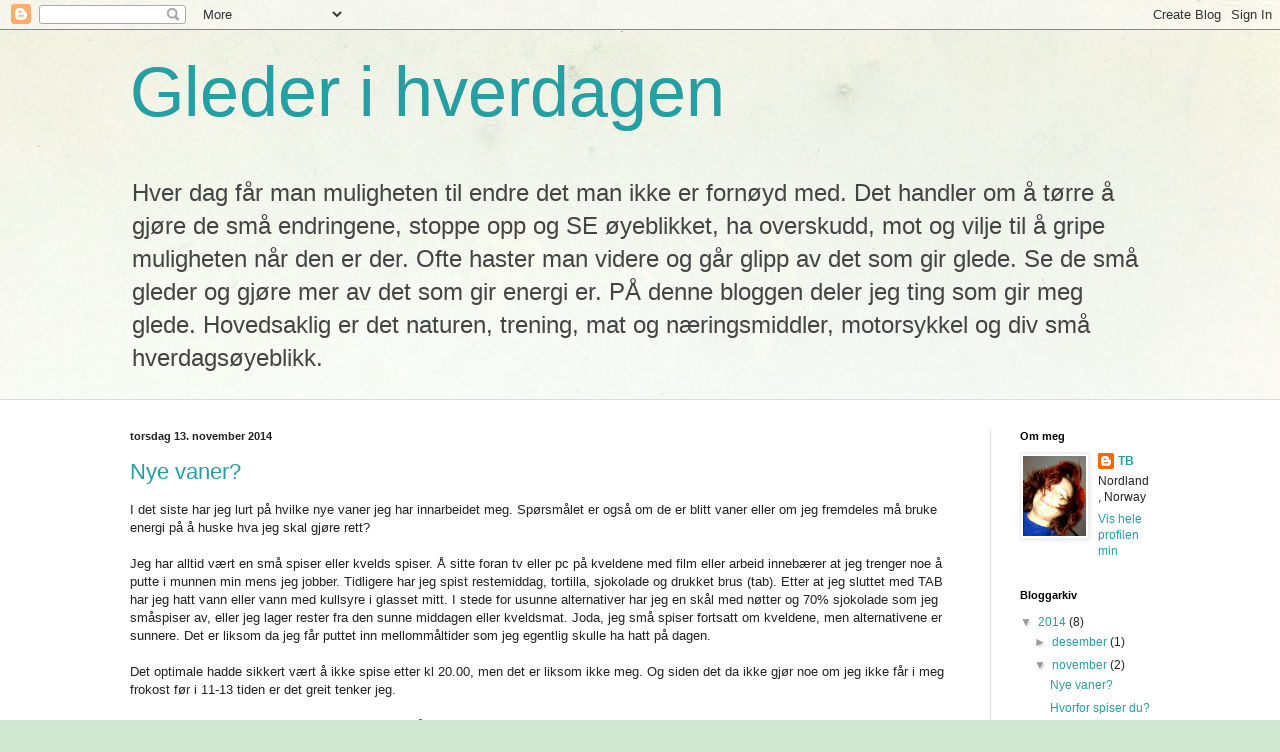

--- FILE ---
content_type: text/html; charset=UTF-8
request_url: https://nyttogbedreliv.blogspot.com/2014/11/
body_size: 21661
content:
<!DOCTYPE html>
<html class='v2' dir='ltr' lang='no'>
<head>
<link href='https://www.blogger.com/static/v1/widgets/335934321-css_bundle_v2.css' rel='stylesheet' type='text/css'/>
<meta content='width=1100' name='viewport'/>
<meta content='text/html; charset=UTF-8' http-equiv='Content-Type'/>
<meta content='blogger' name='generator'/>
<link href='https://nyttogbedreliv.blogspot.com/favicon.ico' rel='icon' type='image/x-icon'/>
<link href='http://nyttogbedreliv.blogspot.com/2014/11/' rel='canonical'/>
<link rel="alternate" type="application/atom+xml" title="Gleder i hverdagen - Atom" href="https://nyttogbedreliv.blogspot.com/feeds/posts/default" />
<link rel="alternate" type="application/rss+xml" title="Gleder i hverdagen - RSS" href="https://nyttogbedreliv.blogspot.com/feeds/posts/default?alt=rss" />
<link rel="service.post" type="application/atom+xml" title="Gleder i hverdagen - Atom" href="https://www.blogger.com/feeds/8045694751311068660/posts/default" />
<!--Can't find substitution for tag [blog.ieCssRetrofitLinks]-->
<meta content='MC, Interesser, Mat, Sunn mat, livet, DIV' name='description'/>
<meta content='http://nyttogbedreliv.blogspot.com/2014/11/' property='og:url'/>
<meta content='Gleder i hverdagen' property='og:title'/>
<meta content='MC, Interesser, Mat, Sunn mat, livet, DIV' property='og:description'/>
<title>Gleder i hverdagen: november 2014</title>
<style id='page-skin-1' type='text/css'><!--
/*
-----------------------------------------------
Blogger Template Style
Name:     Simple
Designer: Blogger
URL:      www.blogger.com
----------------------------------------------- */
/* Content
----------------------------------------------- */
body {
font: normal normal 12px Arial, Tahoma, Helvetica, FreeSans, sans-serif;
color: #222222;
background: #cfe7d1 url(//themes.googleusercontent.com/image?id=1x_TqXo6-7t6y2ZiuOyQ2Bk6Zod9CTtyKYtRui0IeQJe6hVlJcQiXYG2xQGkxKvl6iZMJ) repeat fixed top center /* Credit: gaffera (http://www.istockphoto.com/googleimages.php?id=4072573&amp;platform=blogger) */;
padding: 0 0 0 0;
background-attachment: scroll;
}
html body .content-outer {
min-width: 0;
max-width: 100%;
width: 100%;
}
h2 {
font-size: 22px;
}
a:link {
text-decoration:none;
color: #249fa3;
}
a:visited {
text-decoration:none;
color: #7c93a1;
}
a:hover {
text-decoration:underline;
color: #5dc2c0;
}
.body-fauxcolumn-outer .fauxcolumn-inner {
background: transparent url(https://resources.blogblog.com/blogblog/data/1kt/simple/body_gradient_tile_light.png) repeat scroll top left;
_background-image: none;
}
.body-fauxcolumn-outer .cap-top {
position: absolute;
z-index: 1;
height: 400px;
width: 100%;
}
.body-fauxcolumn-outer .cap-top .cap-left {
width: 100%;
background: transparent url(https://resources.blogblog.com/blogblog/data/1kt/simple/gradients_light.png) repeat-x scroll top left;
_background-image: none;
}
.content-outer {
-moz-box-shadow: 0 0 0 rgba(0, 0, 0, .15);
-webkit-box-shadow: 0 0 0 rgba(0, 0, 0, .15);
-goog-ms-box-shadow: 0 0 0 #333333;
box-shadow: 0 0 0 rgba(0, 0, 0, .15);
margin-bottom: 1px;
}
.content-inner {
padding: 0 0;
}
.main-outer, .footer-outer {
background-color: #ffffff;
}
/* Header
----------------------------------------------- */
.header-outer {
background: transparent none repeat-x scroll 0 -400px;
_background-image: none;
}
.Header h1 {
font: normal normal 70px Arial, Tahoma, Helvetica, FreeSans, sans-serif;
color: #249fa3;
text-shadow: 0 0 0 rgba(0, 0, 0, .2);
}
.Header h1 a {
color: #249fa3;
}
.Header .description {
font-size: 200%;
color: #444444;
}
.header-inner .Header .titlewrapper {
padding: 22px 30px;
}
.header-inner .Header .descriptionwrapper {
padding: 0 30px;
}
/* Tabs
----------------------------------------------- */
.tabs-inner .section:first-child {
border-top: 0 solid #dddddd;
}
.tabs-inner .section:first-child ul {
margin-top: -0;
border-top: 0 solid #dddddd;
border-left: 0 solid #dddddd;
border-right: 0 solid #dddddd;
}
.tabs-inner .widget ul {
background: transparent none repeat-x scroll 0 -800px;
_background-image: none;
border-bottom: 0 solid #dddddd;
margin-top: 0;
margin-left: -0;
margin-right: -0;
}
.tabs-inner .widget li a {
display: inline-block;
padding: .6em 1em;
font: normal normal 20px Arial, Tahoma, Helvetica, FreeSans, sans-serif;
color: #00818b;
border-left: 0 solid #ffffff;
border-right: 0 solid #dddddd;
}
.tabs-inner .widget li:first-child a {
border-left: none;
}
.tabs-inner .widget li.selected a, .tabs-inner .widget li a:hover {
color: #444444;
background-color: transparent;
text-decoration: none;
}
/* Columns
----------------------------------------------- */
.main-outer {
border-top: 1px solid #dddddd;
}
.fauxcolumn-left-outer .fauxcolumn-inner {
border-right: 1px solid #dddddd;
}
.fauxcolumn-right-outer .fauxcolumn-inner {
border-left: 1px solid #dddddd;
}
/* Headings
----------------------------------------------- */
div.widget > h2,
div.widget h2.title {
margin: 0 0 1em 0;
font: normal bold 11px Arial, Tahoma, Helvetica, FreeSans, sans-serif;
color: #000000;
}
/* Widgets
----------------------------------------------- */
.widget .zippy {
color: #999999;
text-shadow: 2px 2px 1px rgba(0, 0, 0, .1);
}
.widget .popular-posts ul {
list-style: none;
}
/* Posts
----------------------------------------------- */
h2.date-header {
font: normal bold 11px Arial, Tahoma, Helvetica, FreeSans, sans-serif;
}
.date-header span {
background-color: transparent;
color: #222222;
padding: inherit;
letter-spacing: inherit;
margin: inherit;
}
.main-inner {
padding-top: 30px;
padding-bottom: 30px;
}
.main-inner .column-center-inner {
padding: 0 15px;
}
.main-inner .column-center-inner .section {
margin: 0 15px;
}
.post {
margin: 0 0 25px 0;
}
h3.post-title, .comments h4 {
font: normal normal 22px Arial, Tahoma, Helvetica, FreeSans, sans-serif;
margin: .75em 0 0;
}
.post-body {
font-size: 110%;
line-height: 1.4;
position: relative;
}
.post-body img, .post-body .tr-caption-container, .Profile img, .Image img,
.BlogList .item-thumbnail img {
padding: 2px;
background: #ffffff;
border: 1px solid #eeeeee;
-moz-box-shadow: 1px 1px 5px rgba(0, 0, 0, .1);
-webkit-box-shadow: 1px 1px 5px rgba(0, 0, 0, .1);
box-shadow: 1px 1px 5px rgba(0, 0, 0, .1);
}
.post-body img, .post-body .tr-caption-container {
padding: 5px;
}
.post-body .tr-caption-container {
color: #222222;
}
.post-body .tr-caption-container img {
padding: 0;
background: transparent;
border: none;
-moz-box-shadow: 0 0 0 rgba(0, 0, 0, .1);
-webkit-box-shadow: 0 0 0 rgba(0, 0, 0, .1);
box-shadow: 0 0 0 rgba(0, 0, 0, .1);
}
.post-header {
margin: 0 0 1.5em;
line-height: 1.6;
font-size: 90%;
}
.post-footer {
margin: 20px -2px 0;
padding: 5px 10px;
color: #666666;
background-color: #f9f9f9;
border-bottom: 1px solid #eeeeee;
line-height: 1.6;
font-size: 90%;
}
#comments .comment-author {
padding-top: 1.5em;
border-top: 1px solid #dddddd;
background-position: 0 1.5em;
}
#comments .comment-author:first-child {
padding-top: 0;
border-top: none;
}
.avatar-image-container {
margin: .2em 0 0;
}
#comments .avatar-image-container img {
border: 1px solid #eeeeee;
}
/* Comments
----------------------------------------------- */
.comments .comments-content .icon.blog-author {
background-repeat: no-repeat;
background-image: url([data-uri]);
}
.comments .comments-content .loadmore a {
border-top: 1px solid #999999;
border-bottom: 1px solid #999999;
}
.comments .comment-thread.inline-thread {
background-color: #f9f9f9;
}
.comments .continue {
border-top: 2px solid #999999;
}
/* Accents
---------------------------------------------- */
.section-columns td.columns-cell {
border-left: 1px solid #dddddd;
}
.blog-pager {
background: transparent none no-repeat scroll top center;
}
.blog-pager-older-link, .home-link,
.blog-pager-newer-link {
background-color: #ffffff;
padding: 5px;
}
.footer-outer {
border-top: 0 dashed #bbbbbb;
}
/* Mobile
----------------------------------------------- */
body.mobile  {
background-size: auto;
}
.mobile .body-fauxcolumn-outer {
background: transparent none repeat scroll top left;
}
.mobile .body-fauxcolumn-outer .cap-top {
background-size: 100% auto;
}
.mobile .content-outer {
-webkit-box-shadow: 0 0 3px rgba(0, 0, 0, .15);
box-shadow: 0 0 3px rgba(0, 0, 0, .15);
}
.mobile .tabs-inner .widget ul {
margin-left: 0;
margin-right: 0;
}
.mobile .post {
margin: 0;
}
.mobile .main-inner .column-center-inner .section {
margin: 0;
}
.mobile .date-header span {
padding: 0.1em 10px;
margin: 0 -10px;
}
.mobile h3.post-title {
margin: 0;
}
.mobile .blog-pager {
background: transparent none no-repeat scroll top center;
}
.mobile .footer-outer {
border-top: none;
}
.mobile .main-inner, .mobile .footer-inner {
background-color: #ffffff;
}
.mobile-index-contents {
color: #222222;
}
.mobile-link-button {
background-color: #249fa3;
}
.mobile-link-button a:link, .mobile-link-button a:visited {
color: #ffffff;
}
.mobile .tabs-inner .section:first-child {
border-top: none;
}
.mobile .tabs-inner .PageList .widget-content {
background-color: transparent;
color: #444444;
border-top: 0 solid #dddddd;
border-bottom: 0 solid #dddddd;
}
.mobile .tabs-inner .PageList .widget-content .pagelist-arrow {
border-left: 1px solid #dddddd;
}

--></style>
<style id='template-skin-1' type='text/css'><!--
body {
min-width: 1080px;
}
.content-outer, .content-fauxcolumn-outer, .region-inner {
min-width: 1080px;
max-width: 1080px;
_width: 1080px;
}
.main-inner .columns {
padding-left: 0px;
padding-right: 190px;
}
.main-inner .fauxcolumn-center-outer {
left: 0px;
right: 190px;
/* IE6 does not respect left and right together */
_width: expression(this.parentNode.offsetWidth -
parseInt("0px") -
parseInt("190px") + 'px');
}
.main-inner .fauxcolumn-left-outer {
width: 0px;
}
.main-inner .fauxcolumn-right-outer {
width: 190px;
}
.main-inner .column-left-outer {
width: 0px;
right: 100%;
margin-left: -0px;
}
.main-inner .column-right-outer {
width: 190px;
margin-right: -190px;
}
#layout {
min-width: 0;
}
#layout .content-outer {
min-width: 0;
width: 800px;
}
#layout .region-inner {
min-width: 0;
width: auto;
}
body#layout div.add_widget {
padding: 8px;
}
body#layout div.add_widget a {
margin-left: 32px;
}
--></style>
<style>
    body {background-image:url(\/\/themes.googleusercontent.com\/image?id=1x_TqXo6-7t6y2ZiuOyQ2Bk6Zod9CTtyKYtRui0IeQJe6hVlJcQiXYG2xQGkxKvl6iZMJ);}
    
@media (max-width: 200px) { body {background-image:url(\/\/themes.googleusercontent.com\/image?id=1x_TqXo6-7t6y2ZiuOyQ2Bk6Zod9CTtyKYtRui0IeQJe6hVlJcQiXYG2xQGkxKvl6iZMJ&options=w200);}}
@media (max-width: 400px) and (min-width: 201px) { body {background-image:url(\/\/themes.googleusercontent.com\/image?id=1x_TqXo6-7t6y2ZiuOyQ2Bk6Zod9CTtyKYtRui0IeQJe6hVlJcQiXYG2xQGkxKvl6iZMJ&options=w400);}}
@media (max-width: 800px) and (min-width: 401px) { body {background-image:url(\/\/themes.googleusercontent.com\/image?id=1x_TqXo6-7t6y2ZiuOyQ2Bk6Zod9CTtyKYtRui0IeQJe6hVlJcQiXYG2xQGkxKvl6iZMJ&options=w800);}}
@media (max-width: 1200px) and (min-width: 801px) { body {background-image:url(\/\/themes.googleusercontent.com\/image?id=1x_TqXo6-7t6y2ZiuOyQ2Bk6Zod9CTtyKYtRui0IeQJe6hVlJcQiXYG2xQGkxKvl6iZMJ&options=w1200);}}
/* Last tag covers anything over one higher than the previous max-size cap. */
@media (min-width: 1201px) { body {background-image:url(\/\/themes.googleusercontent.com\/image?id=1x_TqXo6-7t6y2ZiuOyQ2Bk6Zod9CTtyKYtRui0IeQJe6hVlJcQiXYG2xQGkxKvl6iZMJ&options=w1600);}}
  </style>
<link href='https://www.blogger.com/dyn-css/authorization.css?targetBlogID=8045694751311068660&amp;zx=62c17e54-64b0-4abc-a2ca-6c193852bc98' media='none' onload='if(media!=&#39;all&#39;)media=&#39;all&#39;' rel='stylesheet'/><noscript><link href='https://www.blogger.com/dyn-css/authorization.css?targetBlogID=8045694751311068660&amp;zx=62c17e54-64b0-4abc-a2ca-6c193852bc98' rel='stylesheet'/></noscript>
<meta name='google-adsense-platform-account' content='ca-host-pub-1556223355139109'/>
<meta name='google-adsense-platform-domain' content='blogspot.com'/>

</head>
<body class='loading variant-wide'>
<div class='navbar section' id='navbar' name='Navbar'><div class='widget Navbar' data-version='1' id='Navbar1'><script type="text/javascript">
    function setAttributeOnload(object, attribute, val) {
      if(window.addEventListener) {
        window.addEventListener('load',
          function(){ object[attribute] = val; }, false);
      } else {
        window.attachEvent('onload', function(){ object[attribute] = val; });
      }
    }
  </script>
<div id="navbar-iframe-container"></div>
<script type="text/javascript" src="https://apis.google.com/js/platform.js"></script>
<script type="text/javascript">
      gapi.load("gapi.iframes:gapi.iframes.style.bubble", function() {
        if (gapi.iframes && gapi.iframes.getContext) {
          gapi.iframes.getContext().openChild({
              url: 'https://www.blogger.com/navbar/8045694751311068660?origin\x3dhttps://nyttogbedreliv.blogspot.com',
              where: document.getElementById("navbar-iframe-container"),
              id: "navbar-iframe"
          });
        }
      });
    </script><script type="text/javascript">
(function() {
var script = document.createElement('script');
script.type = 'text/javascript';
script.src = '//pagead2.googlesyndication.com/pagead/js/google_top_exp.js';
var head = document.getElementsByTagName('head')[0];
if (head) {
head.appendChild(script);
}})();
</script>
</div></div>
<div class='body-fauxcolumns'>
<div class='fauxcolumn-outer body-fauxcolumn-outer'>
<div class='cap-top'>
<div class='cap-left'></div>
<div class='cap-right'></div>
</div>
<div class='fauxborder-left'>
<div class='fauxborder-right'></div>
<div class='fauxcolumn-inner'>
</div>
</div>
<div class='cap-bottom'>
<div class='cap-left'></div>
<div class='cap-right'></div>
</div>
</div>
</div>
<div class='content'>
<div class='content-fauxcolumns'>
<div class='fauxcolumn-outer content-fauxcolumn-outer'>
<div class='cap-top'>
<div class='cap-left'></div>
<div class='cap-right'></div>
</div>
<div class='fauxborder-left'>
<div class='fauxborder-right'></div>
<div class='fauxcolumn-inner'>
</div>
</div>
<div class='cap-bottom'>
<div class='cap-left'></div>
<div class='cap-right'></div>
</div>
</div>
</div>
<div class='content-outer'>
<div class='content-cap-top cap-top'>
<div class='cap-left'></div>
<div class='cap-right'></div>
</div>
<div class='fauxborder-left content-fauxborder-left'>
<div class='fauxborder-right content-fauxborder-right'></div>
<div class='content-inner'>
<header>
<div class='header-outer'>
<div class='header-cap-top cap-top'>
<div class='cap-left'></div>
<div class='cap-right'></div>
</div>
<div class='fauxborder-left header-fauxborder-left'>
<div class='fauxborder-right header-fauxborder-right'></div>
<div class='region-inner header-inner'>
<div class='header section' id='header' name='Overskrift'><div class='widget Header' data-version='1' id='Header1'>
<div id='header-inner'>
<div class='titlewrapper'>
<h1 class='title'>
<a href='https://nyttogbedreliv.blogspot.com/'>
Gleder i hverdagen
</a>
</h1>
</div>
<div class='descriptionwrapper'>
<p class='description'><span>Hver dag får man muligheten til endre det man ikke er fornøyd med. Det handler om å tørre å gjøre de små endringene, stoppe opp og SE øyeblikket, ha overskudd, mot og vilje til å gripe muligheten når den er der. Ofte haster man videre og går glipp av det som gir glede. Se de små gleder og gjøre mer av det som gir energi er. PÅ denne bloggen deler jeg ting som gir meg glede. Hovedsaklig er det naturen, trening, mat og næringsmiddler, motorsykkel og div små hverdagsøyeblikk.  </span></p>
</div>
</div>
</div></div>
</div>
</div>
<div class='header-cap-bottom cap-bottom'>
<div class='cap-left'></div>
<div class='cap-right'></div>
</div>
</div>
</header>
<div class='tabs-outer'>
<div class='tabs-cap-top cap-top'>
<div class='cap-left'></div>
<div class='cap-right'></div>
</div>
<div class='fauxborder-left tabs-fauxborder-left'>
<div class='fauxborder-right tabs-fauxborder-right'></div>
<div class='region-inner tabs-inner'>
<div class='tabs no-items section' id='crosscol' name='Krysskolonne'></div>
<div class='tabs no-items section' id='crosscol-overflow' name='Cross-Column 2'></div>
</div>
</div>
<div class='tabs-cap-bottom cap-bottom'>
<div class='cap-left'></div>
<div class='cap-right'></div>
</div>
</div>
<div class='main-outer'>
<div class='main-cap-top cap-top'>
<div class='cap-left'></div>
<div class='cap-right'></div>
</div>
<div class='fauxborder-left main-fauxborder-left'>
<div class='fauxborder-right main-fauxborder-right'></div>
<div class='region-inner main-inner'>
<div class='columns fauxcolumns'>
<div class='fauxcolumn-outer fauxcolumn-center-outer'>
<div class='cap-top'>
<div class='cap-left'></div>
<div class='cap-right'></div>
</div>
<div class='fauxborder-left'>
<div class='fauxborder-right'></div>
<div class='fauxcolumn-inner'>
</div>
</div>
<div class='cap-bottom'>
<div class='cap-left'></div>
<div class='cap-right'></div>
</div>
</div>
<div class='fauxcolumn-outer fauxcolumn-left-outer'>
<div class='cap-top'>
<div class='cap-left'></div>
<div class='cap-right'></div>
</div>
<div class='fauxborder-left'>
<div class='fauxborder-right'></div>
<div class='fauxcolumn-inner'>
</div>
</div>
<div class='cap-bottom'>
<div class='cap-left'></div>
<div class='cap-right'></div>
</div>
</div>
<div class='fauxcolumn-outer fauxcolumn-right-outer'>
<div class='cap-top'>
<div class='cap-left'></div>
<div class='cap-right'></div>
</div>
<div class='fauxborder-left'>
<div class='fauxborder-right'></div>
<div class='fauxcolumn-inner'>
</div>
</div>
<div class='cap-bottom'>
<div class='cap-left'></div>
<div class='cap-right'></div>
</div>
</div>
<!-- corrects IE6 width calculation -->
<div class='columns-inner'>
<div class='column-center-outer'>
<div class='column-center-inner'>
<div class='main section' id='main' name='Hoveddel'><div class='widget Blog' data-version='1' id='Blog1'>
<div class='blog-posts hfeed'>

          <div class="date-outer">
        
<h2 class='date-header'><span>torsdag 13. november 2014</span></h2>

          <div class="date-posts">
        
<div class='post-outer'>
<div class='post hentry uncustomized-post-template' itemprop='blogPost' itemscope='itemscope' itemtype='http://schema.org/BlogPosting'>
<meta content='https://blogger.googleusercontent.com/img/b/R29vZ2xl/AVvXsEgeR7sWndAhsd_Uw7OqkCBntpU1T5m0pLz5ntXU3LCrhyqZexeXdvwLaKHXc3guBAG9xuYDHOEjGHeUoo2ULWX8CADSQLLMhT1TJmbKBILmwsuuGKCnGkH_ap1sI0sBhKyjexQRPDrEdnc/s200/vann.jpg' itemprop='image_url'/>
<meta content='8045694751311068660' itemprop='blogId'/>
<meta content='8667774963011446601' itemprop='postId'/>
<a name='8667774963011446601'></a>
<h3 class='post-title entry-title' itemprop='name'>
<a href='https://nyttogbedreliv.blogspot.com/2014/11/nye-vaner.html'>Nye vaner?</a>
</h3>
<div class='post-header'>
<div class='post-header-line-1'></div>
</div>
<div class='post-body entry-content' id='post-body-8667774963011446601' itemprop='articleBody'>
I det siste har jeg lurt på hvilke nye vaner jeg har innarbeidet meg. Spørsmålet er også om de er blitt vaner eller om jeg fremdeles må bruke energi på å huske hva jeg skal gjøre rett?<br />
<br />
Jeg har alltid vært en små spiser eller kvelds spiser. Å sitte foran tv eller pc på kveldene med film eller arbeid innebærer at jeg trenger noe å putte i munnen min mens jeg jobber. Tidligere har jeg spist restemiddag, tortilla, sjokolade og drukket brus (tab). Etter at jeg sluttet med TAB har jeg hatt vann eller vann med kullsyre i glasset mitt. I stede for usunne alternativer har jeg en skål med nøtter og 70% sjokolade som jeg småspiser av, eller jeg lager rester fra den sunne middagen eller kveldsmat. Joda, jeg små spiser fortsatt om kveldene, men alternativene er sunnere. Det er liksom da jeg får puttet inn mellommåltider som jeg egentlig skulle ha hatt på dagen.<br />
<br />
Det optimale hadde sikkert vært å ikke spise etter kl 20.00, men det er liksom ikke meg. Og siden det da ikke gjør noe om jeg ikke får i meg frokost før i 11-13 tiden er det greit tenker jeg.&nbsp; <br />
<br />
Nedenfor er en liste over ting jeg egentlig synes går greit:<br />
<br />
<table cellpadding="0" cellspacing="0" class="tr-caption-container" style="float: left; margin-right: 1em; text-align: left;"><tbody>
<tr><td style="text-align: center;"><a href="https://blogger.googleusercontent.com/img/b/R29vZ2xl/AVvXsEgeR7sWndAhsd_Uw7OqkCBntpU1T5m0pLz5ntXU3LCrhyqZexeXdvwLaKHXc3guBAG9xuYDHOEjGHeUoo2ULWX8CADSQLLMhT1TJmbKBILmwsuuGKCnGkH_ap1sI0sBhKyjexQRPDrEdnc/s1600/vann.jpg" imageanchor="1" style="clear: left; margin-bottom: 1em; margin-left: auto; margin-right: auto;"><img border="0" height="86" src="https://blogger.googleusercontent.com/img/b/R29vZ2xl/AVvXsEgeR7sWndAhsd_Uw7OqkCBntpU1T5m0pLz5ntXU3LCrhyqZexeXdvwLaKHXc3guBAG9xuYDHOEjGHeUoo2ULWX8CADSQLLMhT1TJmbKBILmwsuuGKCnGkH_ap1sI0sBhKyjexQRPDrEdnc/s200/vann.jpg" width="200" /></a></td></tr>
<tr><td class="tr-caption" style="text-align: center;"><a href="http://www.aperitif.no/index.db2?id=95474">Apertiff </a>har gode tips til å servere vann</td></tr>
</tbody></table>
*Vann, bris, ingerfærte og kaffe med soyamelk.<br />
Dette er det jeg drikker. Mest vann fordi kroppen trenger det og det smaker helt ok. Det er et problem når man er på kafe eller borte hos folk, noen synes det er utrolig vanskelig å bare servere vann. og noen ganger er det litt kjedelig å ikke ha alternativer. Jeg pleier å si ja takk til kaffe, for å få vertskapet til å roe ned. Jeg trenger ikke drikke den om jeg ikke har lyst på.<br />
<br />
<br />
*Jeg har alltid kanel på kaffelatte, eller i baking og matlaging der det passer. <br />
Fordi kanel er blodtrykksenkende, blodsukkerstabiliserende og først og fremst smaker godt.<br />
<br />
<table cellpadding="0" cellspacing="0" class="tr-caption-container" style="float: left; margin-right: 1em; text-align: left;"><tbody>
<tr><td style="text-align: center;"><a href="https://blogger.googleusercontent.com/img/b/R29vZ2xl/AVvXsEhi9cXGIeMm17c37cEwXPmmh7sH9mhaLlbp2vf0XSErzUKMoeFZPwfDxVKkj6h1aBC3Xa6BwZ3Gn-FlTZpf-L0gL5BGwZ6tEFZp3H3q4izeEubno8ETWHFbUwXw3EVvgMGttRWPn9s3c6s/s1600/red-chili.jpg" imageanchor="1" style="clear: left; margin-bottom: 1em; margin-left: auto; margin-right: auto;"><img border="0" height="150" src="https://blogger.googleusercontent.com/img/b/R29vZ2xl/AVvXsEhi9cXGIeMm17c37cEwXPmmh7sH9mhaLlbp2vf0XSErzUKMoeFZPwfDxVKkj6h1aBC3Xa6BwZ3Gn-FlTZpf-L0gL5BGwZ6tEFZp3H3q4izeEubno8ETWHFbUwXw3EVvgMGttRWPn9s3c6s/s200/red-chili.jpg" width="200" /></a></td></tr>
<tr><td class="tr-caption" style="text-align: center;"><a href="http://www.nrk.no/helse-forbruk-og-livsstil/1.5605705">Hvorfor du bør spise chili</a>? se her</td></tr>
</tbody></table>
<br />
*Jeg spiser mye ikke av brødmat, boller, eller bakevarer med H mel.<br />
Fordi  jeg får vondt i maven av mel og fordi mel omdannes til karbohydrat i  kroppen og øker insulinmengden i blodet og dermed gir høyt blodsukker.Det hender jeg av og til sprekker og da betaler jeg med å være dårlig i noen dager.<br />
*Jeg lager proteinbrød og knekkebrød før jeg trenger det<br />
Fordi da går jeg aldri tom, det smaker godt og holde blodsukkeret stabilt.<br />
<br />
<table cellpadding="0" cellspacing="0" class="tr-caption-container" style="float: right; margin-left: 1em; text-align: right;"><tbody>
<tr><td style="text-align: center;"><a href="https://blogger.googleusercontent.com/img/b/R29vZ2xl/AVvXsEhWOutJF-96fcHV5CrejNRcX9IDG4lbzi8R7jQnBZdoixyjgCHN2LLNKvMcTuyN2QeIyJd34XamxPuWNLAHPqAdeeMxj4JuZQMWavf4tC7Fo3UT0DdzG0deJeUn-mDRdet7SOQCYMmN0qA/s1600/potet+pasta+ris.jpg" imageanchor="1" style="clear: right; margin-bottom: 1em; margin-left: auto; margin-right: auto;"><img border="0" height="180" src="https://blogger.googleusercontent.com/img/b/R29vZ2xl/AVvXsEhWOutJF-96fcHV5CrejNRcX9IDG4lbzi8R7jQnBZdoixyjgCHN2LLNKvMcTuyN2QeIyJd34XamxPuWNLAHPqAdeeMxj4JuZQMWavf4tC7Fo3UT0DdzG0deJeUn-mDRdet7SOQCYMmN0qA/s320/potet+pasta+ris.jpg" width="320" /></a></td></tr>
<tr><td class="tr-caption" style="text-align: center;">Det kan være veldig vanskelig å unngå stivelseprodukter</td></tr>
</tbody></table>
* Jeg unngår mat som har mye stivelse og sukker på butikk og restauranter. Jeg velger bort ris, pasta, poteter til fordel av grønsaker og mer proteiner.<br />
Fordi jeg vil holde blodsukkeret i balanse og fordi jeg synes at grønnsaker er bedre på smak. Men av og til er det ubehagelig å være så sær, da spiser jeg litt eller lar det ligge igjen på tallerken.<br />
<br />
*Ser at det kan være vanskelig &#168;å komme inn i trenings mønster hvis jeg har vert ute av det noen dager. Dørstokkmila kan bli veldig høy og kreve mye motivasjon og selvkontroll.<br />
<br />
<table cellpadding="0" cellspacing="0" class="tr-caption-container" style="float: left; margin-right: 1em; text-align: left;"><tbody>
<tr><td style="text-align: center;"><a href="https://blogger.googleusercontent.com/img/b/R29vZ2xl/AVvXsEj5CTHSpoXMWFUC2YPg1itGuoe9ehqEbOjPF_6qHbIsY4mGe_xTzKXX34U-AgV1dvn_inXdcd8qDAq-SAol4Xp3eO3YbbcnqIYDS6355cHBaDpDVNYnCkj4o2wuz0y5obLeTUlBPIiWEAk/s1600/skogsb%25C3%25A6r.jpg" imageanchor="1" style="clear: left; margin-bottom: 1em; margin-left: auto; margin-right: auto;"><img border="0" src="https://blogger.googleusercontent.com/img/b/R29vZ2xl/AVvXsEj5CTHSpoXMWFUC2YPg1itGuoe9ehqEbOjPF_6qHbIsY4mGe_xTzKXX34U-AgV1dvn_inXdcd8qDAq-SAol4Xp3eO3YbbcnqIYDS6355cHBaDpDVNYnCkj4o2wuz0y5obLeTUlBPIiWEAk/s1600/skogsb%25C3%25A6r.jpg" /></a></td></tr>
<tr><td class="tr-caption" style="text-align: center;">Bær er en fin erstatting for smågodt</td></tr>
</tbody></table>
* Jeg kjøper mer ferske bær.<br />
Det smaker godt og det er sunt for kroppen. Selv om det ofte er dyrt så tenker jeg at noe ekstra skal jeg unne meg selv.<br />
<br />
* Jeg lager større porsjoner med middagsmat.<br />
Fordi da har jeg til lunsj, kvelds eller frokost, det er bare å varme opp.
<div style='clear: both;'></div>
</div>
<div class='post-footer'>
<div class='post-footer-line post-footer-line-1'>
<span class='post-author vcard'>
Lagt inn av
<span class='fn' itemprop='author' itemscope='itemscope' itemtype='http://schema.org/Person'>
<meta content='https://www.blogger.com/profile/17878227883217430058' itemprop='url'/>
<a class='g-profile' href='https://www.blogger.com/profile/17878227883217430058' rel='author' title='author profile'>
<span itemprop='name'>TB</span>
</a>
</span>
</span>
<span class='post-timestamp'>
kl.
<meta content='http://nyttogbedreliv.blogspot.com/2014/11/nye-vaner.html' itemprop='url'/>
<a class='timestamp-link' href='https://nyttogbedreliv.blogspot.com/2014/11/nye-vaner.html' rel='bookmark' title='permanent link'><abbr class='published' itemprop='datePublished' title='2014-11-13T02:13:00+01:00'>02:13</abbr></a>
</span>
<span class='post-comment-link'>
<a class='comment-link' href='https://nyttogbedreliv.blogspot.com/2014/11/nye-vaner.html#comment-form' onclick=''>
Ingen kommentarer:
  </a>
</span>
<span class='post-icons'>
<span class='item-control blog-admin pid-776082175'>
<a href='https://www.blogger.com/post-edit.g?blogID=8045694751311068660&postID=8667774963011446601&from=pencil' title='Rediger innlegg'>
<img alt='' class='icon-action' height='18' src='https://resources.blogblog.com/img/icon18_edit_allbkg.gif' width='18'/>
</a>
</span>
</span>
<div class='post-share-buttons goog-inline-block'>
<a class='goog-inline-block share-button sb-email' href='https://www.blogger.com/share-post.g?blogID=8045694751311068660&postID=8667774963011446601&target=email' target='_blank' title='Send dette via e-post'><span class='share-button-link-text'>Send dette via e-post</span></a><a class='goog-inline-block share-button sb-blog' href='https://www.blogger.com/share-post.g?blogID=8045694751311068660&postID=8667774963011446601&target=blog' onclick='window.open(this.href, "_blank", "height=270,width=475"); return false;' target='_blank' title='Blogg dette!'><span class='share-button-link-text'>Blogg dette!</span></a><a class='goog-inline-block share-button sb-twitter' href='https://www.blogger.com/share-post.g?blogID=8045694751311068660&postID=8667774963011446601&target=twitter' target='_blank' title='Del på X'><span class='share-button-link-text'>Del på X</span></a><a class='goog-inline-block share-button sb-facebook' href='https://www.blogger.com/share-post.g?blogID=8045694751311068660&postID=8667774963011446601&target=facebook' onclick='window.open(this.href, "_blank", "height=430,width=640"); return false;' target='_blank' title='Del på Facebook'><span class='share-button-link-text'>Del på Facebook</span></a><a class='goog-inline-block share-button sb-pinterest' href='https://www.blogger.com/share-post.g?blogID=8045694751311068660&postID=8667774963011446601&target=pinterest' target='_blank' title='Del på Pinterest'><span class='share-button-link-text'>Del på Pinterest</span></a>
</div>
</div>
<div class='post-footer-line post-footer-line-2'>
<span class='post-labels'>
</span>
</div>
<div class='post-footer-line post-footer-line-3'>
<span class='post-location'>
</span>
</div>
</div>
</div>
</div>
<div class='post-outer'>
<div class='post hentry uncustomized-post-template' itemprop='blogPost' itemscope='itemscope' itemtype='http://schema.org/BlogPosting'>
<meta content='https://blogger.googleusercontent.com/img/b/R29vZ2xl/AVvXsEhDGrrQlz0L4mRPYW5SwPHbThxwWG9gycllob3hpfHLK8vFgrmpUcA0K2tsEgaXL13cp1wVDtSAFG3YsU5u8V_H1axrF-2YTgfSK6qNn4lckKQNQ5rThyphenhyphenH0_kvh30Ii9xceBjjR5omsxcE/s200/drivstoff+m+tekst.png' itemprop='image_url'/>
<meta content='8045694751311068660' itemprop='blogId'/>
<meta content='7714584401429215153' itemprop='postId'/>
<a name='7714584401429215153'></a>
<h3 class='post-title entry-title' itemprop='name'>
<a href='https://nyttogbedreliv.blogspot.com/2014/11/hvorfor-spiser-du.html'>Hvorfor spiser du? </a>
</h3>
<div class='post-header'>
<div class='post-header-line-1'></div>
</div>
<div class='post-body entry-content' id='post-body-7714584401429215153' itemprop='articleBody'>
<div class="MsoNormal">
</div>
<div class="MsoNormal">
</div>
<div class="MsoNormal">
Hvorfor spiser vi?&nbsp;</div>
<div class="MsoNormal">
Jo, det gjør vi hovedsakelig fordi kroppen trenger daglig tilførsel av næringsstoffer. Hensikten er &#168;gi energi til livsfunksjonene, reparere utslitt vev og produsere nye celler. I tillegg kreves det en viss reserve å ty til i nødsfall. Det ligger innebygd i metabolismen vår at overskudd lagres til krisetider. Noe som betyr at fysiologien vår er vel forberedt til dårlige tider. I vesten har vi veldig få &#8221;dårlige tider&#8221;, tvert i mot så har vi veldig mange super bra tider, vi har dem hele tiden. Dette i kombinasjon med en vannvittig tilgang på mat som ikke er ernæringsmessig riktig gjør at vi velger feil for. Gang på gang, dag etter dag. Fordi det er der, lett tilgjengelig og så smaker det jo godt. Vi er indoktrinert fra vi var barn at mat skal smake godt, vi trenger ikke spise noe vi ikke har lyst på når det finnes noe annet som vi har lyst på. Hvem har ikke lyst på søtt, salt og smakfulle opplevelser som trigger lykkefølelse og smaksløker?</div>
<div class="MsoNormal">
<br /></div>
<div class="MsoNormal">
De fleste i den vestlige verden spiser også av andre grunner en å dekke ernæringsmessig hensyn. <br />Hvilke grunner har du når du spiser?<br />
Har du tenkt over det? </div>
<div class="separator" style="clear: both; text-align: center;">
<a href="https://blogger.googleusercontent.com/img/b/R29vZ2xl/AVvXsEhDGrrQlz0L4mRPYW5SwPHbThxwWG9gycllob3hpfHLK8vFgrmpUcA0K2tsEgaXL13cp1wVDtSAFG3YsU5u8V_H1axrF-2YTgfSK6qNn4lckKQNQ5rThyphenhyphenH0_kvh30Ii9xceBjjR5omsxcE/s1600/drivstoff+m+tekst.png" imageanchor="1" style="clear: left; float: left; margin-bottom: 1em; margin-right: 1em;"><img border="0" height="129" src="https://blogger.googleusercontent.com/img/b/R29vZ2xl/AVvXsEhDGrrQlz0L4mRPYW5SwPHbThxwWG9gycllob3hpfHLK8vFgrmpUcA0K2tsEgaXL13cp1wVDtSAFG3YsU5u8V_H1axrF-2YTgfSK6qNn4lckKQNQ5rThyphenhyphenH0_kvh30Ii9xceBjjR5omsxcE/s200/drivstoff+m+tekst.png" width="200" /></a></div>
<div class="MsoNormal">
Er du opptatt av at det du putter i munne skal være best mulig drivstoff for kroppen din eller har du andre grunner?<br />
Når du har kjøpt en ny bil så vil du bare fylle den type drivstoff som er best for bilen. Da velger du ikke drivstoff ut fra følelser, sosiale relasjoner eller andre grunner. Hvorfor er det så annerledes med den maten du selv velger til din egen kropp? </div>
<div class="MsoNormal">
<br /></div>
<div class="separator" style="clear: both; text-align: center;">
<a href="https://blogger.googleusercontent.com/img/b/R29vZ2xl/AVvXsEjmU7yXdG8hPfWG-KfpBAvTfDIihKnFta5J9L4YX9PmKEiwDOqzdZOZ9UQCpz6rEWG9xbZGdB1X5da2ikA4n0JTxyiCbJC8gcYdFJW_3GRKIJFp3VeJaalBpyEYqWOt6bdp70dD551qAjY/s1600/snorkfroken_200+beby.jpg" imageanchor="1" style="clear: left; float: left; margin-bottom: 1em; margin-right: 1em;"><img border="0" height="200" src="https://blogger.googleusercontent.com/img/b/R29vZ2xl/AVvXsEjmU7yXdG8hPfWG-KfpBAvTfDIihKnFta5J9L4YX9PmKEiwDOqzdZOZ9UQCpz6rEWG9xbZGdB1X5da2ikA4n0JTxyiCbJC8gcYdFJW_3GRKIJFp3VeJaalBpyEYqWOt6bdp70dD551qAjY/s200/snorkfroken_200+beby.jpg" width="200" /></a></div>
<div class="MsoNormal">
Da barna var nyfødte valgte man ut de beste produktene som skulle tilføre den nye kroppen best mulig næring så den kunne vokse og utvikle seg rett. Underveis var vi til helsesøster og fikk målt og veid barnet og sett at maten vi gav hadde ønsket virkning. Men så, etterhvert som barnet blir større og forlanger annen mat som vi vet ikke er bra for dem gir vi etter..og gradvis endres kostholdet seg fra å ha en ernæringshensikt til å bli belønning, kos, og ettergivent ut fra behov om å stilne kravene hos barnet.&nbsp; <br /></div>
<div class="MsoNormal">
<br /></div>
<div class="MsoNormal">
Gjennom et livsløp vil individet endre kostholdet fordi det i livets ulike faser har ulike næringsbehov, men også fordi det utvikler varierte sykdommer og allergier, blir gravide, deltar i ulike typer yrker, og over tid opptrer i nye sosiale miljø som kan kreve spesielle normer for diett og kosthold.</div>
<div class="MsoNormal">
<br /></div>
<div class="MsoNormal">
Det er slik at hos en frisk person virker tanken, synet og lukten av mat stimulerende. Hjernen samordner disse impulsene; det limbiske system, beltevindingene og hippocampus aktiviserer appetitt senteret i hypothalamus. Luktelappene og synsbarken overfører informasjon gjennom midthjeren og thalamus, og setter i gang sekresjon av spytt og magesaft ved hjelp av det autonome nervesystemet. Skjer dette samtidig med at blodsukkeret er lavt og magesekken tom, forsterkes ytterlige lysten på mat. &nbsp;Vi blir sultne.. på ett eller annet. Men hva tyr vi til når vi blir sultne og er på farta og ting skal skje så raskt? Jo, mat som er lett å spise i farta, halv fabrikat, sukkertøy og lignende. Dette demper det en stund, til vi får spis den egentlige middagen, den egentlige frokosten eller kveldsmåltidet. Og mange ganger blir disse måltidene også erstattet av et innhold som ikke har noen ernæringsmessige funksjon ut over at det skal smake og å gjøre oss mette.</div>
<div class="MsoNormal">
<br /></div>
<div class="MsoNormal">
Etter hvert som et måltid fordøyes, og alle cellene får sine behov dekket, dempes aktiviteten i hjernestammens nervesenter, og man føler seg døsig og tilfreds. Varmen fra stoffskifteprosessene bidrar også til det kroppslige velvære man føler etter et godt måltid. Men kroppen reagerer ikke om den får rett mat eller feil mat, den reagerer på at magesekken er fylt opp der og da. Senere skjer alle de fysiologiske tingene i kroppen som sender signaler om at du er sulten på nytt. For kroppen har jo ikke fått tilfredstilt kravet om rett type ernæring. Den vil ha proteiner, grønnsaker og sunne fettstoffer. Når den ikke får det opplever man sult oftere og behovet for å spise øker.&nbsp;</div>
<div class="MsoNormal">
<br /></div>
<div class="MsoNormal">
<a href="https://blogger.googleusercontent.com/img/b/R29vZ2xl/AVvXsEiztueo3WiEut7ZZ5c5JcFW0v9sgF8MrSm1W7plIIL6mnE-XvjuV0hu8KVrBxgfqOUOlzT1OWYjadN79ChCBcMOa-069q0Wrpd18kEP1F0AkJ2x2jJOSV4y0hF_pf_ZAsB1bGXzLLajBgA/s1600/protein+dna.jpg" imageanchor="1" style="clear: left; float: left; margin-bottom: 1em; margin-right: 1em;"><img border="0" height="200" src="https://blogger.googleusercontent.com/img/b/R29vZ2xl/AVvXsEiztueo3WiEut7ZZ5c5JcFW0v9sgF8MrSm1W7plIIL6mnE-XvjuV0hu8KVrBxgfqOUOlzT1OWYjadN79ChCBcMOa-069q0Wrpd18kEP1F0AkJ2x2jJOSV4y0hF_pf_ZAsB1bGXzLLajBgA/s200/protein+dna.jpg" width="153" /></a>Et gram protein gir 17 kj mens 1 gram fett gir 38 kj. Man kan dermed spise mer proteiner og bli mettere og samtidig gi kroppen næring. Men så trenger man også sunne fettstoffer til kroppens maskineri, men ikke i samme mengde som andre næringsstoffer, men de må være med.</div>
<div class="MsoNormal">
<br /></div>
<div class="MsoNormal">
<a href="https://blogger.googleusercontent.com/img/b/R29vZ2xl/AVvXsEgp2KjHvTlwDHQRSQA2J2UANpi0CpLz1DqKEWRDYwqW3u-krnVs3DoBMY625D3cIhPUEK9doG89N7NVxjFqP_WVMlupskbM06l57UvqtJtRIaAqR9TR7Lb4IOFRcBPunQBOiHvMPjn-Pfg/s1600/proteiner+2.jpg" imageanchor="1" style="clear: right; float: right; margin-bottom: 1em; margin-left: 1em;"><img border="0" height="179" src="https://blogger.googleusercontent.com/img/b/R29vZ2xl/AVvXsEgp2KjHvTlwDHQRSQA2J2UANpi0CpLz1DqKEWRDYwqW3u-krnVs3DoBMY625D3cIhPUEK9doG89N7NVxjFqP_WVMlupskbM06l57UvqtJtRIaAqR9TR7Lb4IOFRcBPunQBOiHvMPjn-Pfg/s200/proteiner+2.jpg" width="200" /></a><br />
En frisk person har behov for 1g protein per kg kroppsvekt per dag. Det vil si at veier man 70  kg trenger man &nbsp;70 g. &nbsp;Veier man 80 kg trenger man 80 g. De fleste spiser mer en dette. Noe som er bra siden de fleste protein kilder også inholder vitaminer, mineraler, energi og fettsyrer. Spiser man mer proteiner kan kroppen omdanne det til sukker(forbrenning) og fett (lagring). Jeg skal senere en dag skrive mer om proteiner tenker jeg siden dette er et spennende tema. Inntaket av mat må dermed reguleres av aktivitetsnivå, alder og vekt. Ved høy aktivitet må man tilføre mer slik at kroppen får de byggeklossene den trenger for å lage de nye cellene, holde stoffskiftet i gang og kjøre alle de finurlige prosessene som finnes i kroppen.</div>
<div class="MsoNormal">
<br /></div>
<div class="MsoNormal">
For meg selv er det slutt på den tiden jeg bare tok det første og beste jeg hadde lyst på, uten tanke på innhold og produksjon. Nå velges mat ut fra kriterier som at de skal smake og se godt ut, inneholde de stoffer jeg trenger til kroppen min og jeg er bevist på hvordan jeg lager maten. </div>
<div class="MsoNormal">
<br /></div>
<div class="MsoNormal">
Viktig spørsmål som vi som kunder må stille oss er: </div>
<div class="MsoNormal">
<br /></div>
<div class="MsoNormal" style="margin-left: 36pt; text-indent: -18pt;">
<span style="font-family: &quot;Comic Sans MS&quot;;">&#8226;<span style="font: 7pt &quot;Times New Roman&quot;;">&nbsp;&nbsp;&nbsp;&nbsp;&nbsp;&nbsp;&nbsp;&nbsp; </span></span>Hvilken hensikt har den maten vi lager og spiser?</div>
<div class="MsoNormal" style="margin-left: 36pt; text-indent: -18pt;">
<span style="font-family: &quot;Comic Sans MS&quot;;">&#8226;<span style="font: 7pt &quot;Times New Roman&quot;;">&nbsp;&nbsp;&nbsp;&nbsp;&nbsp;&nbsp;&nbsp;&nbsp; </span></span>Spiller den en rolle i sunt kosthold?</div>
<div class="MsoNormal" style="margin-left: 36pt; text-indent: -18pt;">
<span style="font-family: &quot;Comic Sans MS&quot;;">&#8226;<span style="font: 7pt &quot;Times New Roman&quot;;">&nbsp;&nbsp;&nbsp;&nbsp;&nbsp;&nbsp;&nbsp;&nbsp; </span></span>Gir jeg kroppen den beste drivstoffet?</div>
<div class="MsoNormal" style="margin-left: 36pt; text-indent: -18pt;">
<span style="font-family: &quot;Comic Sans MS&quot;;">&#8226;<span style="font: 7pt &quot;Times New Roman&quot;;">&nbsp;&nbsp;&nbsp;&nbsp;&nbsp;&nbsp;&nbsp;&nbsp; </span></span>Hva er den egentlig laget av?</div>
<div class="MsoNormal" style="margin-left: 36pt; text-indent: -18pt;">
<span style="font-family: &quot;Comic Sans MS&quot;;">&#8226;<span style="font: 7pt &quot;Times New Roman&quot;;">&nbsp;&nbsp;&nbsp;&nbsp;&nbsp;&nbsp;&nbsp;&nbsp; </span></span>Varer produsert i ulike land/ spiller det en rolle hvilken arbeidskraft som produserer den?</div>
<div class="MsoNormal" style="margin-left: 36pt; text-indent: -18pt;">
<span style="font-family: &quot;Comic Sans MS&quot;;">&#8226;<span style="font: 7pt &quot;Times New Roman&quot;;">&nbsp;&nbsp;&nbsp;&nbsp;&nbsp;&nbsp;&nbsp;&nbsp; </span></span>Hvilke produksjonsmetoder er brukt, finnes det alternativer?</div>
<div class="MsoNormal" style="margin-left: 36pt; text-indent: -18pt;">
<span style="font-family: &quot;Comic Sans MS&quot;;">&#8226;<span style="font: 7pt &quot;Times New Roman&quot;;">&nbsp;&nbsp;&nbsp;&nbsp;&nbsp;&nbsp;&nbsp;&nbsp; </span></span>Hvor mye energi må vi forbruke for å lage produktet?</div>
<div class="MsoNormal" style="margin-left: 36pt; text-indent: -18pt;">
<span style="font-family: &quot;Comic Sans MS&quot;;">&#8226;<span style="font: 7pt &quot;Times New Roman&quot;;">&nbsp;&nbsp;&nbsp;&nbsp;&nbsp;&nbsp;&nbsp;&nbsp; </span></span>Utslipp fra produksjon/ emballasje og lignende, hvordan og hvor foregår det?</div>
<div class="MsoNormal" style="margin-left: 36pt; text-indent: -18pt;">
<span style="font-family: &quot;Comic Sans MS&quot;;">&#8226;<span style="font: 7pt &quot;Times New Roman&quot;;">&nbsp;&nbsp;&nbsp;&nbsp;&nbsp;&nbsp;&nbsp;&nbsp; </span></span>Ved bruk av genteknologi på høyerestående dyr må hensynet til dyrenes velferd og respekten for andre skapninger være intakt. Hvordan er det blitt det gjort her?</div>
<div class="MsoNormal">
<br /></div>
<div class="MsoNormal">
<br /></div>
<div class="MsoNormal">
<b>Dagens sprekk: mye dessert på lunsjbordet på hotellet. </b></div>
<div class="MsoNormal">
<b>Dagens motivasjon</b>:å le sammen med hyggelige kollegaer.</div>
<div class="MsoNormal">
<b>Dagens trening</b>: rask gåtur i forblåst by</div>
<div style='clear: both;'></div>
</div>
<div class='post-footer'>
<div class='post-footer-line post-footer-line-1'>
<span class='post-author vcard'>
Lagt inn av
<span class='fn' itemprop='author' itemscope='itemscope' itemtype='http://schema.org/Person'>
<meta content='https://www.blogger.com/profile/17878227883217430058' itemprop='url'/>
<a class='g-profile' href='https://www.blogger.com/profile/17878227883217430058' rel='author' title='author profile'>
<span itemprop='name'>TB</span>
</a>
</span>
</span>
<span class='post-timestamp'>
kl.
<meta content='http://nyttogbedreliv.blogspot.com/2014/11/hvorfor-spiser-du.html' itemprop='url'/>
<a class='timestamp-link' href='https://nyttogbedreliv.blogspot.com/2014/11/hvorfor-spiser-du.html' rel='bookmark' title='permanent link'><abbr class='published' itemprop='datePublished' title='2014-11-13T02:07:00+01:00'>02:07</abbr></a>
</span>
<span class='post-comment-link'>
<a class='comment-link' href='https://nyttogbedreliv.blogspot.com/2014/11/hvorfor-spiser-du.html#comment-form' onclick=''>
Ingen kommentarer:
  </a>
</span>
<span class='post-icons'>
<span class='item-control blog-admin pid-776082175'>
<a href='https://www.blogger.com/post-edit.g?blogID=8045694751311068660&postID=7714584401429215153&from=pencil' title='Rediger innlegg'>
<img alt='' class='icon-action' height='18' src='https://resources.blogblog.com/img/icon18_edit_allbkg.gif' width='18'/>
</a>
</span>
</span>
<div class='post-share-buttons goog-inline-block'>
<a class='goog-inline-block share-button sb-email' href='https://www.blogger.com/share-post.g?blogID=8045694751311068660&postID=7714584401429215153&target=email' target='_blank' title='Send dette via e-post'><span class='share-button-link-text'>Send dette via e-post</span></a><a class='goog-inline-block share-button sb-blog' href='https://www.blogger.com/share-post.g?blogID=8045694751311068660&postID=7714584401429215153&target=blog' onclick='window.open(this.href, "_blank", "height=270,width=475"); return false;' target='_blank' title='Blogg dette!'><span class='share-button-link-text'>Blogg dette!</span></a><a class='goog-inline-block share-button sb-twitter' href='https://www.blogger.com/share-post.g?blogID=8045694751311068660&postID=7714584401429215153&target=twitter' target='_blank' title='Del på X'><span class='share-button-link-text'>Del på X</span></a><a class='goog-inline-block share-button sb-facebook' href='https://www.blogger.com/share-post.g?blogID=8045694751311068660&postID=7714584401429215153&target=facebook' onclick='window.open(this.href, "_blank", "height=430,width=640"); return false;' target='_blank' title='Del på Facebook'><span class='share-button-link-text'>Del på Facebook</span></a><a class='goog-inline-block share-button sb-pinterest' href='https://www.blogger.com/share-post.g?blogID=8045694751311068660&postID=7714584401429215153&target=pinterest' target='_blank' title='Del på Pinterest'><span class='share-button-link-text'>Del på Pinterest</span></a>
</div>
</div>
<div class='post-footer-line post-footer-line-2'>
<span class='post-labels'>
</span>
</div>
<div class='post-footer-line post-footer-line-3'>
<span class='post-location'>
</span>
</div>
</div>
</div>
</div>

        </div></div>
      
</div>
<div class='blog-pager' id='blog-pager'>
<span id='blog-pager-newer-link'>
<a class='blog-pager-newer-link' href='https://nyttogbedreliv.blogspot.com/' id='Blog1_blog-pager-newer-link' title='Nyere innlegg'>Nyere innlegg</a>
</span>
<span id='blog-pager-older-link'>
<a class='blog-pager-older-link' href='https://nyttogbedreliv.blogspot.com/search?updated-max=2014-11-13T02:07:00%2B01:00&amp;max-results=70' id='Blog1_blog-pager-older-link' title='Eldre innlegg'>Eldre innlegg</a>
</span>
<a class='home-link' href='https://nyttogbedreliv.blogspot.com/'>Startsiden</a>
</div>
<div class='clear'></div>
<div class='blog-feeds'>
<div class='feed-links'>
Abonner på:
<a class='feed-link' href='https://nyttogbedreliv.blogspot.com/feeds/posts/default' target='_blank' type='application/atom+xml'>Kommentarer (Atom)</a>
</div>
</div>
</div></div>
</div>
</div>
<div class='column-left-outer'>
<div class='column-left-inner'>
<aside>
</aside>
</div>
</div>
<div class='column-right-outer'>
<div class='column-right-inner'>
<aside>
<div class='sidebar section' id='sidebar-right-1'><div class='widget Profile' data-version='1' id='Profile1'>
<h2>Om meg</h2>
<div class='widget-content'>
<a href='https://www.blogger.com/profile/17878227883217430058'><img alt='Bildet mitt' class='profile-img' height='80' src='//blogger.googleusercontent.com/img/b/R29vZ2xl/AVvXsEhNONh1BY1RhyqjwJFtwJPoZzm0ug8i264Cbs2Z1aGLgeMRcyGARafsFZ1QndNAENr0Vx95zRpf5W86kJWNcD4LoTcv-S-mFvwAnOKqiI6JQhZd86XUGXLZq1MHyT4wBLU/s220/tone.jpg' width='63'/></a>
<dl class='profile-datablock'>
<dt class='profile-data'>
<a class='profile-name-link g-profile' href='https://www.blogger.com/profile/17878227883217430058' rel='author' style='background-image: url(//www.blogger.com/img/logo-16.png);'>
TB
</a>
</dt>
<dd class='profile-data'>Nordland, Norway</dd>
</dl>
<a class='profile-link' href='https://www.blogger.com/profile/17878227883217430058' rel='author'>Vis hele profilen min</a>
<div class='clear'></div>
</div>
</div><div class='widget BlogArchive' data-version='1' id='BlogArchive1'>
<h2>Bloggarkiv</h2>
<div class='widget-content'>
<div id='ArchiveList'>
<div id='BlogArchive1_ArchiveList'>
<ul class='hierarchy'>
<li class='archivedate expanded'>
<a class='toggle' href='javascript:void(0)'>
<span class='zippy toggle-open'>

        &#9660;&#160;
      
</span>
</a>
<a class='post-count-link' href='https://nyttogbedreliv.blogspot.com/2014/'>
2014
</a>
<span class='post-count' dir='ltr'>(8)</span>
<ul class='hierarchy'>
<li class='archivedate collapsed'>
<a class='toggle' href='javascript:void(0)'>
<span class='zippy'>

        &#9658;&#160;
      
</span>
</a>
<a class='post-count-link' href='https://nyttogbedreliv.blogspot.com/2014/12/'>
desember
</a>
<span class='post-count' dir='ltr'>(1)</span>
</li>
</ul>
<ul class='hierarchy'>
<li class='archivedate expanded'>
<a class='toggle' href='javascript:void(0)'>
<span class='zippy toggle-open'>

        &#9660;&#160;
      
</span>
</a>
<a class='post-count-link' href='https://nyttogbedreliv.blogspot.com/2014/11/'>
november
</a>
<span class='post-count' dir='ltr'>(2)</span>
<ul class='posts'>
<li><a href='https://nyttogbedreliv.blogspot.com/2014/11/nye-vaner.html'>Nye vaner?</a></li>
<li><a href='https://nyttogbedreliv.blogspot.com/2014/11/hvorfor-spiser-du.html'>Hvorfor spiser du?</a></li>
</ul>
</li>
</ul>
<ul class='hierarchy'>
<li class='archivedate collapsed'>
<a class='toggle' href='javascript:void(0)'>
<span class='zippy'>

        &#9658;&#160;
      
</span>
</a>
<a class='post-count-link' href='https://nyttogbedreliv.blogspot.com/2014/04/'>
april
</a>
<span class='post-count' dir='ltr'>(2)</span>
</li>
</ul>
<ul class='hierarchy'>
<li class='archivedate collapsed'>
<a class='toggle' href='javascript:void(0)'>
<span class='zippy'>

        &#9658;&#160;
      
</span>
</a>
<a class='post-count-link' href='https://nyttogbedreliv.blogspot.com/2014/03/'>
mars
</a>
<span class='post-count' dir='ltr'>(1)</span>
</li>
</ul>
<ul class='hierarchy'>
<li class='archivedate collapsed'>
<a class='toggle' href='javascript:void(0)'>
<span class='zippy'>

        &#9658;&#160;
      
</span>
</a>
<a class='post-count-link' href='https://nyttogbedreliv.blogspot.com/2014/01/'>
januar
</a>
<span class='post-count' dir='ltr'>(2)</span>
</li>
</ul>
</li>
</ul>
<ul class='hierarchy'>
<li class='archivedate collapsed'>
<a class='toggle' href='javascript:void(0)'>
<span class='zippy'>

        &#9658;&#160;
      
</span>
</a>
<a class='post-count-link' href='https://nyttogbedreliv.blogspot.com/2013/'>
2013
</a>
<span class='post-count' dir='ltr'>(15)</span>
<ul class='hierarchy'>
<li class='archivedate collapsed'>
<a class='toggle' href='javascript:void(0)'>
<span class='zippy'>

        &#9658;&#160;
      
</span>
</a>
<a class='post-count-link' href='https://nyttogbedreliv.blogspot.com/2013/11/'>
november
</a>
<span class='post-count' dir='ltr'>(1)</span>
</li>
</ul>
<ul class='hierarchy'>
<li class='archivedate collapsed'>
<a class='toggle' href='javascript:void(0)'>
<span class='zippy'>

        &#9658;&#160;
      
</span>
</a>
<a class='post-count-link' href='https://nyttogbedreliv.blogspot.com/2013/08/'>
august
</a>
<span class='post-count' dir='ltr'>(1)</span>
</li>
</ul>
<ul class='hierarchy'>
<li class='archivedate collapsed'>
<a class='toggle' href='javascript:void(0)'>
<span class='zippy'>

        &#9658;&#160;
      
</span>
</a>
<a class='post-count-link' href='https://nyttogbedreliv.blogspot.com/2013/06/'>
juni
</a>
<span class='post-count' dir='ltr'>(3)</span>
</li>
</ul>
<ul class='hierarchy'>
<li class='archivedate collapsed'>
<a class='toggle' href='javascript:void(0)'>
<span class='zippy'>

        &#9658;&#160;
      
</span>
</a>
<a class='post-count-link' href='https://nyttogbedreliv.blogspot.com/2013/05/'>
mai
</a>
<span class='post-count' dir='ltr'>(1)</span>
</li>
</ul>
<ul class='hierarchy'>
<li class='archivedate collapsed'>
<a class='toggle' href='javascript:void(0)'>
<span class='zippy'>

        &#9658;&#160;
      
</span>
</a>
<a class='post-count-link' href='https://nyttogbedreliv.blogspot.com/2013/04/'>
april
</a>
<span class='post-count' dir='ltr'>(1)</span>
</li>
</ul>
<ul class='hierarchy'>
<li class='archivedate collapsed'>
<a class='toggle' href='javascript:void(0)'>
<span class='zippy'>

        &#9658;&#160;
      
</span>
</a>
<a class='post-count-link' href='https://nyttogbedreliv.blogspot.com/2013/03/'>
mars
</a>
<span class='post-count' dir='ltr'>(1)</span>
</li>
</ul>
<ul class='hierarchy'>
<li class='archivedate collapsed'>
<a class='toggle' href='javascript:void(0)'>
<span class='zippy'>

        &#9658;&#160;
      
</span>
</a>
<a class='post-count-link' href='https://nyttogbedreliv.blogspot.com/2013/02/'>
februar
</a>
<span class='post-count' dir='ltr'>(3)</span>
</li>
</ul>
<ul class='hierarchy'>
<li class='archivedate collapsed'>
<a class='toggle' href='javascript:void(0)'>
<span class='zippy'>

        &#9658;&#160;
      
</span>
</a>
<a class='post-count-link' href='https://nyttogbedreliv.blogspot.com/2013/01/'>
januar
</a>
<span class='post-count' dir='ltr'>(4)</span>
</li>
</ul>
</li>
</ul>
<ul class='hierarchy'>
<li class='archivedate collapsed'>
<a class='toggle' href='javascript:void(0)'>
<span class='zippy'>

        &#9658;&#160;
      
</span>
</a>
<a class='post-count-link' href='https://nyttogbedreliv.blogspot.com/2012/'>
2012
</a>
<span class='post-count' dir='ltr'>(21)</span>
<ul class='hierarchy'>
<li class='archivedate collapsed'>
<a class='toggle' href='javascript:void(0)'>
<span class='zippy'>

        &#9658;&#160;
      
</span>
</a>
<a class='post-count-link' href='https://nyttogbedreliv.blogspot.com/2012/08/'>
august
</a>
<span class='post-count' dir='ltr'>(2)</span>
</li>
</ul>
<ul class='hierarchy'>
<li class='archivedate collapsed'>
<a class='toggle' href='javascript:void(0)'>
<span class='zippy'>

        &#9658;&#160;
      
</span>
</a>
<a class='post-count-link' href='https://nyttogbedreliv.blogspot.com/2012/07/'>
juli
</a>
<span class='post-count' dir='ltr'>(13)</span>
</li>
</ul>
<ul class='hierarchy'>
<li class='archivedate collapsed'>
<a class='toggle' href='javascript:void(0)'>
<span class='zippy'>

        &#9658;&#160;
      
</span>
</a>
<a class='post-count-link' href='https://nyttogbedreliv.blogspot.com/2012/06/'>
juni
</a>
<span class='post-count' dir='ltr'>(3)</span>
</li>
</ul>
<ul class='hierarchy'>
<li class='archivedate collapsed'>
<a class='toggle' href='javascript:void(0)'>
<span class='zippy'>

        &#9658;&#160;
      
</span>
</a>
<a class='post-count-link' href='https://nyttogbedreliv.blogspot.com/2012/05/'>
mai
</a>
<span class='post-count' dir='ltr'>(3)</span>
</li>
</ul>
</li>
</ul>
<ul class='hierarchy'>
<li class='archivedate collapsed'>
<a class='toggle' href='javascript:void(0)'>
<span class='zippy'>

        &#9658;&#160;
      
</span>
</a>
<a class='post-count-link' href='https://nyttogbedreliv.blogspot.com/2011/'>
2011
</a>
<span class='post-count' dir='ltr'>(59)</span>
<ul class='hierarchy'>
<li class='archivedate collapsed'>
<a class='toggle' href='javascript:void(0)'>
<span class='zippy'>

        &#9658;&#160;
      
</span>
</a>
<a class='post-count-link' href='https://nyttogbedreliv.blogspot.com/2011/11/'>
november
</a>
<span class='post-count' dir='ltr'>(2)</span>
</li>
</ul>
<ul class='hierarchy'>
<li class='archivedate collapsed'>
<a class='toggle' href='javascript:void(0)'>
<span class='zippy'>

        &#9658;&#160;
      
</span>
</a>
<a class='post-count-link' href='https://nyttogbedreliv.blogspot.com/2011/10/'>
oktober
</a>
<span class='post-count' dir='ltr'>(3)</span>
</li>
</ul>
<ul class='hierarchy'>
<li class='archivedate collapsed'>
<a class='toggle' href='javascript:void(0)'>
<span class='zippy'>

        &#9658;&#160;
      
</span>
</a>
<a class='post-count-link' href='https://nyttogbedreliv.blogspot.com/2011/08/'>
august
</a>
<span class='post-count' dir='ltr'>(1)</span>
</li>
</ul>
<ul class='hierarchy'>
<li class='archivedate collapsed'>
<a class='toggle' href='javascript:void(0)'>
<span class='zippy'>

        &#9658;&#160;
      
</span>
</a>
<a class='post-count-link' href='https://nyttogbedreliv.blogspot.com/2011/07/'>
juli
</a>
<span class='post-count' dir='ltr'>(3)</span>
</li>
</ul>
<ul class='hierarchy'>
<li class='archivedate collapsed'>
<a class='toggle' href='javascript:void(0)'>
<span class='zippy'>

        &#9658;&#160;
      
</span>
</a>
<a class='post-count-link' href='https://nyttogbedreliv.blogspot.com/2011/06/'>
juni
</a>
<span class='post-count' dir='ltr'>(4)</span>
</li>
</ul>
<ul class='hierarchy'>
<li class='archivedate collapsed'>
<a class='toggle' href='javascript:void(0)'>
<span class='zippy'>

        &#9658;&#160;
      
</span>
</a>
<a class='post-count-link' href='https://nyttogbedreliv.blogspot.com/2011/05/'>
mai
</a>
<span class='post-count' dir='ltr'>(7)</span>
</li>
</ul>
<ul class='hierarchy'>
<li class='archivedate collapsed'>
<a class='toggle' href='javascript:void(0)'>
<span class='zippy'>

        &#9658;&#160;
      
</span>
</a>
<a class='post-count-link' href='https://nyttogbedreliv.blogspot.com/2011/04/'>
april
</a>
<span class='post-count' dir='ltr'>(6)</span>
</li>
</ul>
<ul class='hierarchy'>
<li class='archivedate collapsed'>
<a class='toggle' href='javascript:void(0)'>
<span class='zippy'>

        &#9658;&#160;
      
</span>
</a>
<a class='post-count-link' href='https://nyttogbedreliv.blogspot.com/2011/03/'>
mars
</a>
<span class='post-count' dir='ltr'>(5)</span>
</li>
</ul>
<ul class='hierarchy'>
<li class='archivedate collapsed'>
<a class='toggle' href='javascript:void(0)'>
<span class='zippy'>

        &#9658;&#160;
      
</span>
</a>
<a class='post-count-link' href='https://nyttogbedreliv.blogspot.com/2011/02/'>
februar
</a>
<span class='post-count' dir='ltr'>(10)</span>
</li>
</ul>
<ul class='hierarchy'>
<li class='archivedate collapsed'>
<a class='toggle' href='javascript:void(0)'>
<span class='zippy'>

        &#9658;&#160;
      
</span>
</a>
<a class='post-count-link' href='https://nyttogbedreliv.blogspot.com/2011/01/'>
januar
</a>
<span class='post-count' dir='ltr'>(18)</span>
</li>
</ul>
</li>
</ul>
</div>
</div>
<div class='clear'></div>
</div>
</div><div class='widget BlogSearch' data-version='1' id='BlogSearch1'>
<h2 class='title'>Søk i denne bloggen</h2>
<div class='widget-content'>
<div id='BlogSearch1_form'>
<form action='https://nyttogbedreliv.blogspot.com/search' class='gsc-search-box' target='_top'>
<table cellpadding='0' cellspacing='0' class='gsc-search-box'>
<tbody>
<tr>
<td class='gsc-input'>
<input autocomplete='off' class='gsc-input' name='q' size='10' title='search' type='text' value=''/>
</td>
<td class='gsc-search-button'>
<input class='gsc-search-button' title='search' type='submit' value='Søk'/>
</td>
</tr>
</tbody>
</table>
</form>
</div>
</div>
<div class='clear'></div>
</div><div class='widget PopularPosts' data-version='1' id='PopularPosts1'>
<h2>Populære innlegg</h2>
<div class='widget-content popular-posts'>
<ul>
<li>
<div class='item-content'>
<div class='item-thumbnail'>
<a href='https://nyttogbedreliv.blogspot.com/2011/05/brennesle-mer-effektivt-en-kosttilskudd.html' target='_blank'>
<img alt='' border='0' src='https://lh3.googleusercontent.com/blogger_img_proxy/AEn0k_uDe5QkhW2c19ByEhPesWjkbu5h4i-MZD6u4bZvq8gxzQQZQUnERA-tMqeRIO-4fHJKAIQv_5EbOsaDc_qh8PrMjiJknjOiKkK4bvtWriuxbFalHMuL9ZHK4jM0d8l6i4d_DdEraipxnzCYQQj8BRn9f2hKA2L477qNdoKAgOoGaEBmvZk=w72-h72-p-k-no-nu'/>
</a>
</div>
<div class='item-title'><a href='https://nyttogbedreliv.blogspot.com/2011/05/brennesle-mer-effektivt-en-kosttilskudd.html'>Brennesle --mer effektivt en kosttilskudd og helt gratis</a></div>
<div class='item-snippet'> Det er vår og i dag krøp temperaturen over 12 grader utenfor dørene. Temperaturen er deilig til tross for at det er overskyet og regnfylt, ...</div>
</div>
<div style='clear: both;'></div>
</li>
<li>
<div class='item-content'>
<div class='item-thumbnail'>
<a href='https://nyttogbedreliv.blogspot.com/2014/12/hvordan-unga-forbrukerfella.html' target='_blank'>
<img alt='' border='0' src='https://blogger.googleusercontent.com/img/b/R29vZ2xl/AVvXsEjdVR2gqHEbbuZQl-4yqmlpK1MTAqqLRlYy7_YLTMYnDUjfyi1K5pACGgbURI9s-BsO_Kc7E59_UBBrQsdD8IvJmQ64be0xfFckZfH84GZVX-qyWI8BVlSpDD52Sb75ZkTtDBq_iDWWebk/w72-h72-p-k-no-nu/978x.jpg'/>
</a>
</div>
<div class='item-title'><a href='https://nyttogbedreliv.blogspot.com/2014/12/hvordan-unga-forbrukerfella.html'>Hvordan ungå forbrukerfella?</a></div>
<div class='item-snippet'>     Ettertankens tid.   Over år har det grodd missfornøyde tanker om bruk og kast samfunnet fram i meg. Som små frø ble dem sådd ut fra psy...</div>
</div>
<div style='clear: both;'></div>
</li>
<li>
<div class='item-content'>
<div class='item-thumbnail'>
<a href='https://nyttogbedreliv.blogspot.com/2011/11/juleforberedelser-med-kjttrull.html' target='_blank'>
<img alt='' border='0' src='https://blogger.googleusercontent.com/img/b/R29vZ2xl/AVvXsEjzsW-VeptTfL3H6D9X16_qqqCC0jD3E1MfITwAd9acF-RMtY6rdzxvSL0izkZpcwyEcOKCKbo_pBU78nzfE3qn5_wNXsdaUv1s1JhY14MRISetMFQv0inio_hwV0nRT8IKQwzsiGA04xs/w72-h72-p-k-no-nu/IMG_1889.JPG'/>
</a>
</div>
<div class='item-title'><a href='https://nyttogbedreliv.blogspot.com/2011/11/juleforberedelser-med-kjttrull.html'>Juleforberedelser med kjøttrull</a></div>
<div class='item-snippet'>   I dag har vi hatt første ordentlige frostdøgn. det er en ishinne over alt over ute. Typisk vær for brukkne lårhalser og utforkjøringer. F...</div>
</div>
<div style='clear: both;'></div>
</li>
<li>
<div class='item-content'>
<div class='item-title'><a href='https://nyttogbedreliv.blogspot.com/2014/03/i-dag-er-tankene-mine-oppattat-av-ks.html'>(ingen tittel)</a></div>
<div class='item-snippet'>I dag er tankene mine oppattat av KS sitt innspill til ny lønnsavtale for lærerne. Lurer på hvordan man skal få rom til å tilrettelegge og p...</div>
</div>
<div style='clear: both;'></div>
</li>
<li>
<div class='item-content'>
<div class='item-thumbnail'>
<a href='https://nyttogbedreliv.blogspot.com/2014/11/hvorfor-spiser-du.html' target='_blank'>
<img alt='' border='0' src='https://blogger.googleusercontent.com/img/b/R29vZ2xl/AVvXsEhDGrrQlz0L4mRPYW5SwPHbThxwWG9gycllob3hpfHLK8vFgrmpUcA0K2tsEgaXL13cp1wVDtSAFG3YsU5u8V_H1axrF-2YTgfSK6qNn4lckKQNQ5rThyphenhyphenH0_kvh30Ii9xceBjjR5omsxcE/w72-h72-p-k-no-nu/drivstoff+m+tekst.png'/>
</a>
</div>
<div class='item-title'><a href='https://nyttogbedreliv.blogspot.com/2014/11/hvorfor-spiser-du.html'>Hvorfor spiser du? </a></div>
<div class='item-snippet'>     Hvorfor spiser vi?&#160;   Jo, det gjør vi hovedsakelig fordi kroppen trenger daglig tilførsel av næringsstoffer. Hensikten er &#168;gi energi ti...</div>
</div>
<div style='clear: both;'></div>
</li>
<li>
<div class='item-content'>
<div class='item-thumbnail'>
<a href='https://nyttogbedreliv.blogspot.com/2014/11/nye-vaner.html' target='_blank'>
<img alt='' border='0' src='https://blogger.googleusercontent.com/img/b/R29vZ2xl/AVvXsEgeR7sWndAhsd_Uw7OqkCBntpU1T5m0pLz5ntXU3LCrhyqZexeXdvwLaKHXc3guBAG9xuYDHOEjGHeUoo2ULWX8CADSQLLMhT1TJmbKBILmwsuuGKCnGkH_ap1sI0sBhKyjexQRPDrEdnc/w72-h72-p-k-no-nu/vann.jpg'/>
</a>
</div>
<div class='item-title'><a href='https://nyttogbedreliv.blogspot.com/2014/11/nye-vaner.html'>Nye vaner?</a></div>
<div class='item-snippet'>I det siste har jeg lurt på hvilke nye vaner jeg har innarbeidet meg. Spørsmålet er også om de er blitt vaner eller om jeg fremdeles må bruk...</div>
</div>
<div style='clear: both;'></div>
</li>
<li>
<div class='item-content'>
<div class='item-thumbnail'>
<a href='https://nyttogbedreliv.blogspot.com/2014/04/dekorering-av-egg.html' target='_blank'>
<img alt='' border='0' src='https://blogger.googleusercontent.com/img/b/R29vZ2xl/AVvXsEj6vo-zMZEwTfz2YnvS_clF3HP0klo1f2sJOY4FP2Q6gXsrZWHL-MQUUjQeI_dtzwKiozelDHkAlckbGPIMXiKF_1ilagi3tWfq7fxxZmGbqnCYr933kk60-lvBVBxk5AxDq1mRZ25Ms_w/w72-h72-p-k-no-nu/egg+p%25C3%25A5ske.jpg'/>
</a>
</div>
<div class='item-title'><a href='https://nyttogbedreliv.blogspot.com/2014/04/dekorering-av-egg.html'>Dekorering av egg</a></div>
<div class='item-snippet'>    I påsken er det morsomt å farge og dekorere egg. Dette er en hyggelig å gjøre sammen med barna, familien, venner eller kjæresten eller s...</div>
</div>
<div style='clear: both;'></div>
</li>
<li>
<div class='item-content'>
<div class='item-thumbnail'>
<a href='https://nyttogbedreliv.blogspot.com/2014/01/treningigjen.html' target='_blank'>
<img alt='' border='0' src='https://blogger.googleusercontent.com/img/b/R29vZ2xl/AVvXsEhWJcmkWYFPp81-5no-RzKoBzR9yqkBqViePZ6hSmKuetaTy-kK17LO4NU_AU6gRmjwpGTol7WZ3UJ3qb6z3v4x6AGxIDjknsitQyR6Ebmiruo5SWe6WxAuTPS_PLuWGbVsNRf5NGlz6RE/w72-h72-p-k-no-nu/making+time.png'/>
</a>
</div>
<div class='item-title'><a href='https://nyttogbedreliv.blogspot.com/2014/01/treningigjen.html'>Trening..igjen :-) </a></div>
<div class='item-snippet'>Etter noen måneder uten trening i organisert form er det tilbake til rutiner igjen. Uff da, noen måner viste seg til å bli minst 7 måneder.....</div>
</div>
<div style='clear: both;'></div>
</li>
<li>
<div class='item-content'>
<div class='item-thumbnail'>
<a href='https://nyttogbedreliv.blogspot.com/2011/01/dag-8-mal-og-mening.html' target='_blank'>
<img alt='' border='0' src='https://blogger.googleusercontent.com/img/b/R29vZ2xl/AVvXsEgXdH6DohqNDB77llIG54tK2g5kx2VLcHuVvh8AcAtP27cHkdQNFeFqDF_BYvsGjq1Wvy-yoKQmKgSgbQaqURuWsmHTb6TYNvrTUfh6TQrQBy-SLIOfuNa8Vpr3fF0hjB3N9T22WE9HjcQ/w72-h72-p-k-no-nu/Fisk_508px.jpg'/>
</a>
</div>
<div class='item-title'><a href='https://nyttogbedreliv.blogspot.com/2011/01/dag-8-mal-og-mening.html'>Dag 8.  Mål og mening</a></div>
<div class='item-snippet'>I dag var jeg syk da jeg våknet. Kan ikke fordra å være syk så jeg begravde meg under dyna og sov til jeg ikke fikk sove mer. Området vi bor...</div>
</div>
<div style='clear: both;'></div>
</li>
<li>
<div class='item-content'>
<div class='item-thumbnail'>
<a href='https://nyttogbedreliv.blogspot.com/2014/04/hva-er-paske-uten-egg.html' target='_blank'>
<img alt='' border='0' src='https://blogger.googleusercontent.com/img/b/R29vZ2xl/AVvXsEgfvOolAVs8TqLrL4-sFYMXT0Pa0A2P5dTQBTU08afHloaXCEaNBuOaHvZCp3lcggsGAgDxUcD-fD8SabwLZscaGrR6AmJFKaLsD53_OCz8VcPyu2gddXGIjPC_tgzjesrzwBbeEscNkVg/w72-h72-p-k-no-nu/egg.jpg'/>
</a>
</div>
<div class='item-title'><a href='https://nyttogbedreliv.blogspot.com/2014/04/hva-er-paske-uten-egg.html'>Hva er påske uten egg?</a></div>
<div class='item-snippet'>    I disse påske tider er det på tide med egg fakta:  Vi spiser dobbelt så mye egg i påsken. Fredrikstad blad melder at vi spiser 4, 6 mill...</div>
</div>
<div style='clear: both;'></div>
</li>
</ul>
<div class='clear'></div>
</div>
</div><div class='widget Stats' data-version='1' id='Stats1'>
<h2>Totalt antall sidevisninger</h2>
<div class='widget-content'>
<div id='Stats1_content' style='display: none;'>
<script src='https://www.gstatic.com/charts/loader.js' type='text/javascript'></script>
<span id='Stats1_sparklinespan' style='display:inline-block; width:75px; height:30px'></span>
<span class='counter-wrapper text-counter-wrapper' id='Stats1_totalCount'>
</span>
<div class='clear'></div>
</div>
</div>
</div><div class='widget BlogList' data-version='1' id='BlogList1'>
<h2 class='title'>Min bloggliste</h2>
<div class='widget-content'>
<div class='blog-list-container' id='BlogList1_container'>
<ul id='BlogList1_blogs'>
<li style='display: block;'>
<div class='blog-icon'>
<img data-lateloadsrc='https://lh3.googleusercontent.com/blogger_img_proxy/AEn0k_vtKZ8LUEd9m9zHZr83ETfCLbZilvzWOvXHohcLkrz44PR96CL0g05nvy4YIspW5Bg_9N-jtFLtgOWvrLf3mIQ=s16-w16-h16' height='16' width='16'/>
</div>
<div class='blog-content'>
<div class='blog-title'>
<a href='https://kriweb.no' target='_blank'>
Trening, bodyfitness og fordommer</a>
</div>
<div class='item-content'>
<span class='item-title'>
<a href='https://kriweb.no/hello-world/' target='_blank'>
Hello world!
</a>
</span>
<div class='item-time'>
for ett år siden
</div>
</div>
</div>
<div style='clear: both;'></div>
</li>
<li style='display: block;'>
<div class='blog-icon'>
<img data-lateloadsrc='https://lh3.googleusercontent.com/blogger_img_proxy/AEn0k_s62q-uzlWwyKuQSUMEILb4jyP657rX2D5WIjB1SqNzzGfbpwA_WXmnVoF6h_8XpmwueG7Kv4_uay6IRdNy8C0uBxvbHiQ=s16-w16-h16' height='16' width='16'/>
</div>
<div class='blog-content'>
<div class='blog-title'>
<a href='https://www.skepsis.no' target='_blank'>
Skepsisbloggen</a>
</div>
<div class='item-content'>
<span class='item-title'>
<a href='https://www.skepsis.no/ikke-ta-geelmuydens-pastander-for-god-fisk/' target='_blank'>
Ikke ta Geelmuydens påstander for god fisk
</a>
</span>
<div class='item-time'>
for 6 år siden
</div>
</div>
</div>
<div style='clear: both;'></div>
</li>
<li style='display: block;'>
<div class='blog-icon'>
<img data-lateloadsrc='https://lh3.googleusercontent.com/blogger_img_proxy/AEn0k_s0VGHKKe4AifiB-lvx6Sh2mw1XpOm4DhnKJ2lyIqSZLCyt5iXcHZKG2hMLWDQFPoxPIP3r7vwR1ottQSzFRzWTt-YupwKzHcHS3QYu=s16-w16-h16' height='16' width='16'/>
</div>
<div class='blog-content'>
<div class='blog-title'>
<a href='http://matstedet.blogspot.com/' target='_blank'>
Matstedet</a>
</div>
<div class='item-content'>
<span class='item-title'>
<a href='http://matstedet.blogspot.com/2017/09/oppskriften-er-hentet-fra-franciscas.html' target='_blank'>
SKOLEBRØDKAKE
</a>
</span>
<div class='item-time'>
for 8 år siden
</div>
</div>
</div>
<div style='clear: both;'></div>
</li>
<li style='display: block;'>
<div class='blog-icon'>
<img data-lateloadsrc='https://lh3.googleusercontent.com/blogger_img_proxy/AEn0k_s95xK65koNJGiCnST21rvAKJan2toaWvx7DH1B-C4Nks9SPcghZ1lAEnzvmbS9dvHRFxTX8pMxvyKJG_0r-4R86Jo_lWc=s16-w16-h16' height='16' width='16'/>
</div>
<div class='blog-content'>
<div class='blog-title'>
<a href='http://siljesreise.com' target='_blank'>
Silje Silje Trallala</a>
</div>
<div class='item-content'>
<span class='item-title'>
<a href='http://siljesreise.com/veganske-og-glutenfrie-moccamuffins/' target='_blank'>
Veganske og glutenfrie moccamuffins
</a>
</span>
<div class='item-time'>
for 8 år siden
</div>
</div>
</div>
<div style='clear: both;'></div>
</li>
<li style='display: block;'>
<div class='blog-icon'>
<img data-lateloadsrc='https://lh3.googleusercontent.com/blogger_img_proxy/AEn0k_tYFHvlFohxDiUyCh3hidtdoV8_ThUZlWuHvxQ2dCAtnAVPrYWlJBuMsoxtYN2mFCvhpXfWzz4CXDWqk3WN-y4lQ2jfd8Q=s16-w16-h16' height='16' width='16'/>
</div>
<div class='blog-content'>
<div class='blog-title'>
<a href='http://lenabeatrice.net' target='_blank'>
www.lenabeatrice.net</a>
</div>
<div class='item-content'>
<span class='item-title'>
<a href='http://lenabeatrice.net/lavkarbomat/brod/lyse-lavkarbo-frokostknekke/' target='_blank'>
Lyse lavkarbo frokostknekkebrød
</a>
</span>
<div class='item-time'>
for 9 år siden
</div>
</div>
</div>
<div style='clear: both;'></div>
</li>
<li style='display: block;'>
<div class='blog-icon'>
<img data-lateloadsrc='https://lh3.googleusercontent.com/blogger_img_proxy/AEn0k_tof12Vh3O0aSdWvwB0PuIVTF9Gb5gpPEAwaHk2qDS-jHjMzQDmjiNQFueZ2bOjscX1hp6_3jE1MFbQSEUOXsQ-GhIYZSm6KkVZlX1ZIkWjGwtnb0M1Zg=s16-w16-h16' height='16' width='16'/>
</div>
<div class='blog-content'>
<div class='blog-title'>
<a href='https://fristendelavkarbo.wordpress.com' target='_blank'>
Fristende lavkarbo</a>
</div>
<div class='item-content'>
<span class='item-title'>
<a href='https://fristendelavkarbo.wordpress.com/2016/01/04/fingre-mot-et-tastatur-jeg-er/' target='_blank'>
Fingre mot et tastatur; jeg er
</a>
</span>
<div class='item-time'>
for 10 år siden
</div>
</div>
</div>
<div style='clear: both;'></div>
</li>
<li style='display: block;'>
<div class='blog-icon'>
<img data-lateloadsrc='https://lh3.googleusercontent.com/blogger_img_proxy/AEn0k_tFbaAplffnkbD4DOuhh2-43p0TGqEBkB_rE6UvBwkSCOxACKWLWpEW-pcAvYYNyVFbW4Lae_N336uR5O5d1vs1uFvy9_eaGP7XVnH9hqjFVO87nb_REyM3=s16-w16-h16' height='16' width='16'/>
</div>
<div class='blog-content'>
<div class='blog-title'>
<a href='http://gryskjokkenskriverier.blogspot.com/' target='_blank'>
Gry&#180;s Kjøkkenskriverier</a>
</div>
<div class='item-content'>
<span class='item-title'>
<a href='http://gryskjokkenskriverier.blogspot.com/2015/08/brownies-med-marsipan-toppet-med.html' target='_blank'>
Brownies med marsipan toppet med sjokolade, ristede hasselnøtter og 
fingersalt
</a>
</span>
<div class='item-time'>
for 10 år siden
</div>
</div>
</div>
<div style='clear: both;'></div>
</li>
<li style='display: block;'>
<div class='blog-icon'>
<img data-lateloadsrc='https://lh3.googleusercontent.com/blogger_img_proxy/AEn0k_v2b_KPA49Aa3uI-GUbsYVZYziAULJidOor0dUIyKeqWvpKUD57FCmnJECEOYJASKvk3BwLeMJjrqiX2s5oKpN7NOxp5A0k-xc-BZB5Hs7ulQ=s16-w16-h16' height='16' width='16'/>
</div>
<div class='blog-content'>
<div class='blog-title'>
<a href='http://www.treningkostoghelse.com/' target='_blank'>
Siv's Blogg</a>
</div>
<div class='item-content'>
<span class='item-title'>
<a href='http://iloapp.treningkostoghelse.com/blog/www?Home&post=459' target='_blank'>
Bakt tørrfisk med mos og bacon
</a>
</span>
<div class='item-time'>
for 11 år siden
</div>
</div>
</div>
<div style='clear: both;'></div>
</li>
<li style='display: block;'>
<div class='blog-icon'>
<img data-lateloadsrc='https://lh3.googleusercontent.com/blogger_img_proxy/AEn0k_uAy88ceWnLc378D-Aja_TCljVDn95sNktLpCmWkSN3ADbvs4EFkQkF6tKdYnoyzjAAByXiFEajhqEl9YDXtjjURZFONLqY31pHuJ-kxYULegyGe2ZNHQ=s16-w16-h16' height='16' width='16'/>
</div>
<div class='blog-content'>
<div class='blog-title'>
<a href='http://tanketraader-ingunn.blogspot.com/' target='_blank'>
Tanketråder fra en lektors hverdag</a>
</div>
<div class='item-content'>
<span class='item-title'>
<a href='http://tanketraader-ingunn.blogspot.com/2011/06/jeg-har-flyttet.html' target='_blank'>
Jeg har flyttet!
</a>
</span>
<div class='item-time'>
for 14 år siden
</div>
</div>
</div>
<div style='clear: both;'></div>
</li>
<li style='display: block;'>
<div class='blog-icon'>
<img data-lateloadsrc='https://lh3.googleusercontent.com/blogger_img_proxy/AEn0k_vJdt_RxYxb2JHp5ka8OrbRxoPaTGf1IHivSmsgBBDjKDxRFCAEUOwuonerIludmhEhuGiUB9QDc2h__0olMTUiCjAzY6gmAROfAGPP4ZuU=s16-w16-h16' height='16' width='16'/>
</div>
<div class='blog-content'>
<div class='blog-title'>
<a href='https://sunnfamilie.wordpress.com' target='_blank'>
En Sunn familie!</a>
</div>
<div class='item-content'>
<span class='item-title'>
<a href='https://sunnfamilie.wordpress.com/2011/03/24/bloggen-har-flyttet/' target='_blank'>
Bloggen har flyttet!!!
</a>
</span>
<div class='item-time'>
for 14 år siden
</div>
</div>
</div>
<div style='clear: both;'></div>
</li>
<li style='display: block;'>
<div class='blog-icon'>
<img data-lateloadsrc='https://lh3.googleusercontent.com/blogger_img_proxy/AEn0k_sOsnP3SiqkC-CdRyRwCcWEV1KJ_tYkiUj_2j5EeJXxF_RmM_GCOBTmjkHYvFI-Yu06w3iHXuCPCOgaTAWlw07W2N6YCfGlWTcvYESR1fY=s16-w16-h16' height='16' width='16'/>
</div>
<div class='blog-content'>
<div class='blog-title'>
<a href='https://villaperlesukker.blogspot.com/' target='_blank'>
Villa Perlesukker - ønsker alle en god jul</a>
</div>
<div class='item-content'>
<span class='item-title'>
<a href='https://villaperlesukker.blogspot.com/2010/10/snkrystaller.html' target='_blank'>
Snøkrystaller
</a>
</span>
<div class='item-time'>
for 15 år siden
</div>
</div>
</div>
<div style='clear: both;'></div>
</li>
</ul>
<div class='clear'></div>
</div>
</div>
</div><div class='widget Followers' data-version='1' id='Followers1'>
<h2 class='title'>Følgere</h2>
<div class='widget-content'>
<div id='Followers1-wrapper'>
<div style='margin-right:2px;'>
<div><script type="text/javascript" src="https://apis.google.com/js/platform.js"></script>
<div id="followers-iframe-container"></div>
<script type="text/javascript">
    window.followersIframe = null;
    function followersIframeOpen(url) {
      gapi.load("gapi.iframes", function() {
        if (gapi.iframes && gapi.iframes.getContext) {
          window.followersIframe = gapi.iframes.getContext().openChild({
            url: url,
            where: document.getElementById("followers-iframe-container"),
            messageHandlersFilter: gapi.iframes.CROSS_ORIGIN_IFRAMES_FILTER,
            messageHandlers: {
              '_ready': function(obj) {
                window.followersIframe.getIframeEl().height = obj.height;
              },
              'reset': function() {
                window.followersIframe.close();
                followersIframeOpen("https://www.blogger.com/followers/frame/8045694751311068660?colors\x3dCgt0cmFuc3BhcmVudBILdHJhbnNwYXJlbnQaByMyMjIyMjIiByMyNDlmYTMqByNmZmZmZmYyByMwMDAwMDA6ByMyMjIyMjJCByMyNDlmYTNKByM5OTk5OTlSByMyNDlmYTNaC3RyYW5zcGFyZW50\x26pageSize\x3d21\x26hl\x3dno\x26origin\x3dhttps://nyttogbedreliv.blogspot.com");
              },
              'open': function(url) {
                window.followersIframe.close();
                followersIframeOpen(url);
              }
            }
          });
        }
      });
    }
    followersIframeOpen("https://www.blogger.com/followers/frame/8045694751311068660?colors\x3dCgt0cmFuc3BhcmVudBILdHJhbnNwYXJlbnQaByMyMjIyMjIiByMyNDlmYTMqByNmZmZmZmYyByMwMDAwMDA6ByMyMjIyMjJCByMyNDlmYTNKByM5OTk5OTlSByMyNDlmYTNaC3RyYW5zcGFyZW50\x26pageSize\x3d21\x26hl\x3dno\x26origin\x3dhttps://nyttogbedreliv.blogspot.com");
  </script></div>
</div>
</div>
<div class='clear'></div>
</div>
</div><div class='widget Text' data-version='1' id='Text1'>
<div class='widget-content'>
<!--[if gte mso 9]><xml>  <w:worddocument>   <w:view>Normal</w:View>   <w:zoom>0</w:Zoom>   <w:hyphenationzone>21</w:HyphenationZone>   <w:punctuationkerning/>   <w:validateagainstschemas/>   <w:saveifxmlinvalid>false</w:SaveIfXMLInvalid>   <w:ignoremixedcontent>false</w:IgnoreMixedContent>   <w:alwaysshowplaceholdertext>false</w:AlwaysShowPlaceholderText>   <w:compatibility>    <w:breakwrappedtables/>    <w:snaptogridincell/>    <w:wraptextwithpunct/>    <w:useasianbreakrules/>    <w:dontgrowautofit/>   </w:Compatibility>   <w:browserlevel>MicrosoftInternetExplorer4</w:BrowserLevel>  </w:WordDocument> </xml><![endif]--><!--[if gte mso 9]><xml>  <w:latentstyles deflockedstate="false" latentstylecount="156">  </w:LatentStyles> </xml><![endif]--><!--[if gte mso 10]> <style>  /* Style Definitions */  table.MsoNormalTable 	{mso-style-name:"Vanlig tabell"; 	mso-tstyle-rowband-size:0; 	mso-tstyle-colband-size:0; 	mso-style-noshow:yes; 	mso-style-parent:""; 	mso-padding-alt:0cm 5.4pt 0cm 5.4pt; 	mso-para-margin:0cm; 	mso-para-margin-bottom:.0001pt; 	mso-pagination:widow-orphan; 	font-size:10.0pt; 	font-family:"Times New Roman"; 	mso-ansi-language:#0400; 	mso-fareast-language:#0400; 	mso-bidi-language:#0400;} </style> <![endif]-->  <p><span style=";font-family:&quot;;font-size:18pt;color:navy;"   >Når aldri du unner deg rast eller ro,</span></p>  <p><span style=";font-family:&quot;;font-size:18pt;color:navy;"   >kan ingen ting vokse og intet gro.</span></p>
</div>
<div class='clear'></div>
</div></div>
</aside>
</div>
</div>
</div>
<div style='clear: both'></div>
<!-- columns -->
</div>
<!-- main -->
</div>
</div>
<div class='main-cap-bottom cap-bottom'>
<div class='cap-left'></div>
<div class='cap-right'></div>
</div>
</div>
<footer>
<div class='footer-outer'>
<div class='footer-cap-top cap-top'>
<div class='cap-left'></div>
<div class='cap-right'></div>
</div>
<div class='fauxborder-left footer-fauxborder-left'>
<div class='fauxborder-right footer-fauxborder-right'></div>
<div class='region-inner footer-inner'>
<div class='foot no-items section' id='footer-1'></div>
<!-- outside of the include in order to lock Attribution widget -->
<div class='foot section' id='footer-3' name='Bunntekst'><div class='widget Attribution' data-version='1' id='Attribution1'>
<div class='widget-content' style='text-align: center;'>
Enkel-tema. Temabilder: <a href='http://www.istockphoto.com/googleimages.php?id=4072573&amp;platform=blogger&langregion=no' target='_blank'>gaffera</a>. Drevet av <a href='https://www.blogger.com' target='_blank'>Blogger</a>.
</div>
<div class='clear'></div>
</div></div>
</div>
</div>
<div class='footer-cap-bottom cap-bottom'>
<div class='cap-left'></div>
<div class='cap-right'></div>
</div>
</div>
</footer>
<!-- content -->
</div>
</div>
<div class='content-cap-bottom cap-bottom'>
<div class='cap-left'></div>
<div class='cap-right'></div>
</div>
</div>
</div>
<script type='text/javascript'>
    window.setTimeout(function() {
        document.body.className = document.body.className.replace('loading', '');
      }, 10);
  </script>

<script type="text/javascript" src="https://www.blogger.com/static/v1/widgets/3845888474-widgets.js"></script>
<script type='text/javascript'>
window['__wavt'] = 'AOuZoY6OmiMIhHYEbVXhCIKcf_EmpXxlSg:1768512553254';_WidgetManager._Init('//www.blogger.com/rearrange?blogID\x3d8045694751311068660','//nyttogbedreliv.blogspot.com/2014/11/','8045694751311068660');
_WidgetManager._SetDataContext([{'name': 'blog', 'data': {'blogId': '8045694751311068660', 'title': 'Gleder i hverdagen', 'url': 'https://nyttogbedreliv.blogspot.com/2014/11/', 'canonicalUrl': 'http://nyttogbedreliv.blogspot.com/2014/11/', 'homepageUrl': 'https://nyttogbedreliv.blogspot.com/', 'searchUrl': 'https://nyttogbedreliv.blogspot.com/search', 'canonicalHomepageUrl': 'http://nyttogbedreliv.blogspot.com/', 'blogspotFaviconUrl': 'https://nyttogbedreliv.blogspot.com/favicon.ico', 'bloggerUrl': 'https://www.blogger.com', 'hasCustomDomain': false, 'httpsEnabled': true, 'enabledCommentProfileImages': true, 'gPlusViewType': 'FILTERED_POSTMOD', 'adultContent': false, 'analyticsAccountNumber': '', 'encoding': 'UTF-8', 'locale': 'no', 'localeUnderscoreDelimited': 'no', 'languageDirection': 'ltr', 'isPrivate': false, 'isMobile': false, 'isMobileRequest': false, 'mobileClass': '', 'isPrivateBlog': false, 'isDynamicViewsAvailable': true, 'feedLinks': '\x3clink rel\x3d\x22alternate\x22 type\x3d\x22application/atom+xml\x22 title\x3d\x22Gleder i hverdagen - Atom\x22 href\x3d\x22https://nyttogbedreliv.blogspot.com/feeds/posts/default\x22 /\x3e\n\x3clink rel\x3d\x22alternate\x22 type\x3d\x22application/rss+xml\x22 title\x3d\x22Gleder i hverdagen - RSS\x22 href\x3d\x22https://nyttogbedreliv.blogspot.com/feeds/posts/default?alt\x3drss\x22 /\x3e\n\x3clink rel\x3d\x22service.post\x22 type\x3d\x22application/atom+xml\x22 title\x3d\x22Gleder i hverdagen - Atom\x22 href\x3d\x22https://www.blogger.com/feeds/8045694751311068660/posts/default\x22 /\x3e\n', 'meTag': '', 'adsenseHostId': 'ca-host-pub-1556223355139109', 'adsenseHasAds': false, 'adsenseAutoAds': false, 'boqCommentIframeForm': true, 'loginRedirectParam': '', 'view': '', 'dynamicViewsCommentsSrc': '//www.blogblog.com/dynamicviews/4224c15c4e7c9321/js/comments.js', 'dynamicViewsScriptSrc': '//www.blogblog.com/dynamicviews/877a97a3d306fbc3', 'plusOneApiSrc': 'https://apis.google.com/js/platform.js', 'disableGComments': true, 'interstitialAccepted': false, 'sharing': {'platforms': [{'name': 'Hent link', 'key': 'link', 'shareMessage': 'Hent link', 'target': ''}, {'name': 'Facebook', 'key': 'facebook', 'shareMessage': 'Del p\xe5 Facebook', 'target': 'facebook'}, {'name': 'Blogg dette!', 'key': 'blogThis', 'shareMessage': 'Blogg dette!', 'target': 'blog'}, {'name': 'X', 'key': 'twitter', 'shareMessage': 'Del p\xe5 X', 'target': 'twitter'}, {'name': 'Pinterest', 'key': 'pinterest', 'shareMessage': 'Del p\xe5 Pinterest', 'target': 'pinterest'}, {'name': 'E-post', 'key': 'email', 'shareMessage': 'E-post', 'target': 'email'}], 'disableGooglePlus': true, 'googlePlusShareButtonWidth': 0, 'googlePlusBootstrap': '\x3cscript type\x3d\x22text/javascript\x22\x3ewindow.___gcfg \x3d {\x27lang\x27: \x27no\x27};\x3c/script\x3e'}, 'hasCustomJumpLinkMessage': false, 'jumpLinkMessage': 'Les mer', 'pageType': 'archive', 'pageName': 'november 2014', 'pageTitle': 'Gleder i hverdagen: november 2014', 'metaDescription': 'MC, Interesser, Mat, Sunn mat, livet, DIV'}}, {'name': 'features', 'data': {}}, {'name': 'messages', 'data': {'edit': 'Endre', 'linkCopiedToClipboard': 'Linken er kopiert til utklippstavlen.', 'ok': 'Ok', 'postLink': 'Link til innlegget'}}, {'name': 'template', 'data': {'name': 'Simple', 'localizedName': 'Enkel', 'isResponsive': false, 'isAlternateRendering': false, 'isCustom': false, 'variant': 'wide', 'variantId': 'wide'}}, {'name': 'view', 'data': {'classic': {'name': 'classic', 'url': '?view\x3dclassic'}, 'flipcard': {'name': 'flipcard', 'url': '?view\x3dflipcard'}, 'magazine': {'name': 'magazine', 'url': '?view\x3dmagazine'}, 'mosaic': {'name': 'mosaic', 'url': '?view\x3dmosaic'}, 'sidebar': {'name': 'sidebar', 'url': '?view\x3dsidebar'}, 'snapshot': {'name': 'snapshot', 'url': '?view\x3dsnapshot'}, 'timeslide': {'name': 'timeslide', 'url': '?view\x3dtimeslide'}, 'isMobile': false, 'title': 'Gleder i hverdagen', 'description': 'MC, Interesser, Mat, Sunn mat, livet, DIV', 'url': 'https://nyttogbedreliv.blogspot.com/2014/11/', 'type': 'feed', 'isSingleItem': false, 'isMultipleItems': true, 'isError': false, 'isPage': false, 'isPost': false, 'isHomepage': false, 'isArchive': true, 'isLabelSearch': false, 'archive': {'year': 2014, 'month': 11, 'rangeMessage': 'Viser innlegg fra november, 2014'}}}]);
_WidgetManager._RegisterWidget('_NavbarView', new _WidgetInfo('Navbar1', 'navbar', document.getElementById('Navbar1'), {}, 'displayModeFull'));
_WidgetManager._RegisterWidget('_HeaderView', new _WidgetInfo('Header1', 'header', document.getElementById('Header1'), {}, 'displayModeFull'));
_WidgetManager._RegisterWidget('_BlogView', new _WidgetInfo('Blog1', 'main', document.getElementById('Blog1'), {'cmtInteractionsEnabled': false, 'lightboxEnabled': true, 'lightboxModuleUrl': 'https://www.blogger.com/static/v1/jsbin/623348423-lbx__no.js', 'lightboxCssUrl': 'https://www.blogger.com/static/v1/v-css/828616780-lightbox_bundle.css'}, 'displayModeFull'));
_WidgetManager._RegisterWidget('_ProfileView', new _WidgetInfo('Profile1', 'sidebar-right-1', document.getElementById('Profile1'), {}, 'displayModeFull'));
_WidgetManager._RegisterWidget('_BlogArchiveView', new _WidgetInfo('BlogArchive1', 'sidebar-right-1', document.getElementById('BlogArchive1'), {'languageDirection': 'ltr', 'loadingMessage': 'Laster inn\x26hellip;'}, 'displayModeFull'));
_WidgetManager._RegisterWidget('_BlogSearchView', new _WidgetInfo('BlogSearch1', 'sidebar-right-1', document.getElementById('BlogSearch1'), {}, 'displayModeFull'));
_WidgetManager._RegisterWidget('_PopularPostsView', new _WidgetInfo('PopularPosts1', 'sidebar-right-1', document.getElementById('PopularPosts1'), {}, 'displayModeFull'));
_WidgetManager._RegisterWidget('_StatsView', new _WidgetInfo('Stats1', 'sidebar-right-1', document.getElementById('Stats1'), {'title': 'Totalt antall sidevisninger', 'showGraphicalCounter': false, 'showAnimatedCounter': false, 'showSparkline': true, 'statsUrl': '//nyttogbedreliv.blogspot.com/b/stats?style\x3dBLACK_TRANSPARENT\x26timeRange\x3dALL_TIME\x26token\x3dAPq4FmDZ03ZREW7pA6iJ6WpxfLLvVNpbLp10eW_nobnZsnslqNjjPn2cJMKY88FNTda5Kf62JyYdFAnTlN9PH6uK-1EiO385qg'}, 'displayModeFull'));
_WidgetManager._RegisterWidget('_BlogListView', new _WidgetInfo('BlogList1', 'sidebar-right-1', document.getElementById('BlogList1'), {'numItemsToShow': 0, 'totalItems': 11}, 'displayModeFull'));
_WidgetManager._RegisterWidget('_FollowersView', new _WidgetInfo('Followers1', 'sidebar-right-1', document.getElementById('Followers1'), {}, 'displayModeFull'));
_WidgetManager._RegisterWidget('_TextView', new _WidgetInfo('Text1', 'sidebar-right-1', document.getElementById('Text1'), {}, 'displayModeFull'));
_WidgetManager._RegisterWidget('_AttributionView', new _WidgetInfo('Attribution1', 'footer-3', document.getElementById('Attribution1'), {}, 'displayModeFull'));
</script>
</body>
</html>

--- FILE ---
content_type: text/html; charset=UTF-8
request_url: https://nyttogbedreliv.blogspot.com/b/stats?style=BLACK_TRANSPARENT&timeRange=ALL_TIME&token=APq4FmDZ03ZREW7pA6iJ6WpxfLLvVNpbLp10eW_nobnZsnslqNjjPn2cJMKY88FNTda5Kf62JyYdFAnTlN9PH6uK-1EiO385qg
body_size: -18
content:
{"total":119454,"sparklineOptions":{"backgroundColor":{"fillOpacity":0.1,"fill":"#000000"},"series":[{"areaOpacity":0.3,"color":"#202020"}]},"sparklineData":[[0,80],[1,94],[2,7],[3,7],[4,13],[5,6],[6,3],[7,14],[8,4],[9,9],[10,10],[11,4],[12,14],[13,76],[14,16],[15,7],[16,9],[17,6],[18,81],[19,4],[20,14],[21,29],[22,23],[23,16],[24,17],[25,14],[26,21],[27,10],[28,13],[29,7]],"nextTickMs":3600000}